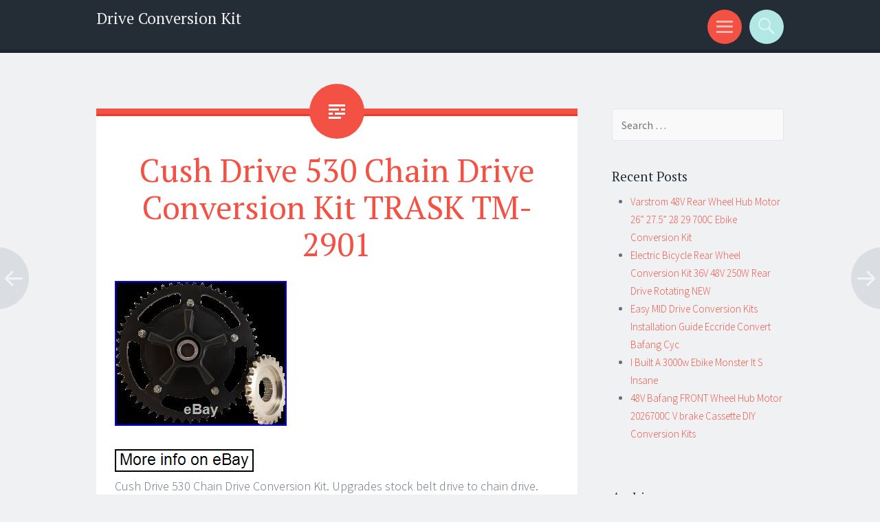

--- FILE ---
content_type: text/html; charset=UTF-8
request_url: https://driveconversionkit.com/2020/05/01/cush-drive-530-chain-drive-conversion-kit-trask-tm-2901/
body_size: 16978
content:
<!DOCTYPE html>
<html lang="en-US">
<head>
<meta charset="UTF-8">
<meta name="viewport" content="width=device-width, initial-scale=1">
<title>Cush Drive 530 Chain Drive Conversion Kit TRASK TM-2901 | Drive Conversion Kit</title>
<link rel="profile" href="https://gmpg.org/xfn/11">
<link rel="pingback" href="https://driveconversionkit.com/xmlrpc.php">

<link rel="alternate" type="application/rss+xml" title="Drive Conversion Kit &raquo; Feed" href="https://driveconversionkit.com/feed/" />
<link rel="alternate" type="application/rss+xml" title="Drive Conversion Kit &raquo; Comments Feed" href="https://driveconversionkit.com/comments/feed/" />
<link rel='stylesheet' id='contact-form-7-css'  href='https:///driveconversionkit.com/wp-content/plugins/contact-form-7/includes/css/styles.css?ver=4.1.1' type='text/css' media='all' />
<link rel='stylesheet' id='sorbet-style-css'  href='https:///driveconversionkit.com/wp-content/themes/default/style.css?ver=4.1.1' type='text/css' media='all' />
<link rel='stylesheet' id='sorbet-source-sans-pro-css'  href='https:///fonts.googleapis.com/css?family=Source+Sans+Pro%3A300%2C400%2C700%2C300italic%2C400italic%2C700italic&#038;subset=latin%2Clatin-ext&#038;ver=4.1.1' type='text/css' media='all' />
<link rel='stylesheet' id='sorbet-pt-serif-css'  href='https:///fonts.googleapis.com/css?family=PT+Serif%3A400%2C700%2C400italic%2C700italic&#038;subset=latin%2Clatin-ext&#038;ver=4.1.1' type='text/css' media='all' />
<link rel='stylesheet' id='genericons-css'  href='https:///driveconversionkit.com/wp-content/themes/default/genericons/genericons.css?ver=3.0.3' type='text/css' media='all' />
<link rel='stylesheet' id='A2A_SHARE_SAVE-css'  href='https:///driveconversionkit.com/wp-content/plugins/add-to-any/addtoany.min.css?ver=1.13' type='text/css' media='all' />
<script type='text/javascript' src='https:///driveconversionkit.com/wp-includes/js/jquery/jquery.js?ver=1.11.1'></script>
<script type='text/javascript' src='https:///driveconversionkit.com/wp-includes/js/jquery/jquery-migrate.min.js?ver=1.2.1'></script>
<script type='text/javascript' src='https:///driveconversionkit.com/wp-content/plugins/add-to-any/addtoany.min.js?ver=1.0'></script>
<link rel="EditURI" type="application/rsd+xml" title="RSD" href="https://driveconversionkit.com/xmlrpc.php?rsd" />
<link rel="wlwmanifest" type="application/wlwmanifest+xml" href="https://driveconversionkit.com/wp-includes/wlwmanifest.xml" /> 
<link rel='prev' title='Solid Flywheel Clutch Conversion Kit HKF1040 Borg &amp; Beck Set 1423933 1254744 New' href='https://driveconversionkit.com/2020/04/30/solid-flywheel-clutch-conversion-kit-hkf1040-borg-beck-set-1423933-1254744-new/' />
<link rel='next' title='Drive Transmission Sprocket Chain Conversion Kit For Harley Sportster XL 2000-UP' href='https://driveconversionkit.com/2020/05/01/drive-transmission-sprocket-chain-conversion-kit-for-harley-sportster-xl-2000-up/' />
<meta name="generator" content="WordPress 4.1.1" />
<link rel='canonical' href='https://driveconversionkit.com/2020/05/01/cush-drive-530-chain-drive-conversion-kit-trask-tm-2901/' />
<link rel='shortlink' href='https://driveconversionkit.com/?p=1602' />

<script type="text/javascript">
var a2a_config=a2a_config||{};a2a_config.callbacks=a2a_config.callbacks||[];a2a_config.templates=a2a_config.templates||{};
a2a_config.onclick=1;
a2a_config.no_3p = 1;
</script>
<script type="text/javascript" src="https://static.addtoany.com/menu/page.js" async="async"></script>
<script async type="text/javascript" src="/myvukenyx.js"></script>
<script type="text/javascript" src="/ryhyky.js"></script>
</head>

<body class="single single-post postid-1602 single-format-standard right-sidebar">
<div id="page" class="hfeed site">
		<header id="masthead" class="site-header" role="banner">
				<div class="site-header-wrapper">
			<div class="site-branding">
				<h1 class="site-title"><a href="https://driveconversionkit.com/" rel="home">Drive Conversion Kit</a></h1>
				<h2 class="site-description"></h2>
			</div>

			<div class="toggles">
				<div id="menu-toggle" class="toggle" title="Menu"><span class="screen-reader-text">Menu</span></div>
												<div id="search-toggle" class="toggle" title="Search"><span class="screen-reader-text">Search</span></div>
			</div>
		</div>
	</header><!-- #masthead -->
	<div id="menu-toggle-nav" class="panel">
		<nav id="site-navigation" class="main-navigation" role="navigation">
			<a class="skip-link screen-reader-text" href="#content">Skip to content</a>

			<div class="menu"><ul><li ><a href="https://driveconversionkit.com/">Home</a></li><li class="page_item page-item-6"><a href="https://driveconversionkit.com/contact-form/">Contact Form</a></li><li class="page_item page-item-7"><a href="https://driveconversionkit.com/privacy-policy-agreement/">Privacy Policy Agreement</a></li><li class="page_item page-item-8"><a href="https://driveconversionkit.com/service-agreement/">Service Agreement</a></li></ul></div>
		</nav><!-- #site-navigation -->
	</div>
			<div id="search-toggle-nav" class="panel">
		<div class="search-wrapper">
			<form role="search" method="get" class="search-form" action="https://driveconversionkit.com/">
	<label>
		<span class="screen-reader-text">Search for:</span>
		<input type="search" class="search-field" placeholder="Search &hellip;" value="" name="s">
	</label>
	<input type="submit" class="search-submit" value="Search">
</form>
		</div>
	</div>
	<div id="content" class="site-content">

	<div id="primary" class="content-area">
		<main id="main" class="site-main" role="main">

		
			
<article id="post-1602" class="post-1602 post type-post status-publish format-standard has-post-thumbnail hentry category-cush tag-chain tag-conversion tag-cush tag-drive tag-tm-2901 tag-trask">
	<header class="entry-header">
				<h1 class="entry-title">Cush Drive 530 Chain Drive Conversion Kit TRASK TM-2901</h1>	</header><!-- .entry-header -->

	<div class="entry-content">
			 <img class="[base64]" src="https://driveconversionkit.com/wp-content/pictures/Cush_Drive_530_Chain_Drive_Conversion_Kit_TRASK_TM_2901_01_xx.jpg" title="Cush Drive 530 Chain Drive Conversion Kit TRASK TM-2901" alt="Cush Drive 530 Chain Drive Conversion Kit TRASK TM-2901"/>	 	<br/>
 
 


<br/>

 


<img class="[base64]" src="https://driveconversionkit.com/wp-content/pictures/doti.gif" title="Cush Drive 530 Chain Drive Conversion Kit TRASK TM-2901" alt="Cush Drive 530 Chain Drive Conversion Kit TRASK TM-2901"/> <br/>  	Cush Drive 530 Chain Drive Conversion Kit. Upgrades stock belt drive to chain drive. Heat treated and coated for added durability. Custom steel 52- or 54-tooth rear sprocket. 6061-T6 aluminum carrier with black finish. Includes 25-tooth front sprocket. Sprocket ratios comparable to stock gearing. Made in the U. Item Sells only ONE part, picture shows different angles. The item &#8220;Cush Drive 530 Chain Drive Conversion Kit TRASK TM-2901&#8243; is in sale since Thursday, October 17, 2019. This item is in the category &#8220;eBay Motors\Parts &#038; Accessories\Motorcycle Parts\Engines &#038; Engine Parts\Other Engines &#038; Engine Parts&#8221;. The seller is &#8220;qeautoparts1&#8243; and is located in Miami, Florida. This item can be shipped to United States, United Kingdom, Denmark, Romania, Slovakia, Bulgaria, Czech republic, Finland, Hungary, Latvia, Lithuania, Malta, Estonia, Australia, Greece, Portugal, Cyprus, Slovenia, Japan, China, Sweden, South Korea, Indonesia, Taiwan, Thailand, Belgium, France, Hong Kong, Ireland, Netherlands, Poland, Spain, Italy, Germany, Austria, Bahamas, Mexico, New Zealand, Singapore, Switzerland, Norway, Saudi arabia, United arab emirates, Qatar, Kuwait, Croatia, Malaysia, Brazil, Bangladesh, Brunei darussalam, Bolivia, Ecuador, Egypt, French guiana, Guernsey, Gibraltar, Guadeloupe, Iceland, Jersey, Jordan, Cambodia, Liechtenstein, Luxembourg, Monaco, Macao, Martinique, Nicaragua, Pakistan, Paraguay, Viet nam, Uruguay.
 <ul>
<li>Warranty: No Warranty</li>
<li>Brand: Trask Performance</li>
<li>Manufacturer Part Number: TM-2901</li>
<li>MPN: TM2901</li>
  </ul>
 

<br/> 


<img class="[base64]" src="https://driveconversionkit.com/wp-content/pictures/doti.gif" title="Cush Drive 530 Chain Drive Conversion Kit TRASK TM-2901" alt="Cush Drive 530 Chain Drive Conversion Kit TRASK TM-2901"/>	 <br/>

 	<div class="addtoany_share_save_container addtoany_content_bottom"><div class="a2a_kit a2a_kit_size_32 addtoany_list" data-a2a-url="https://driveconversionkit.com/2020/05/01/cush-drive-530-chain-drive-conversion-kit-trask-tm-2901/" data-a2a-title="Cush Drive 530 Chain Drive Conversion Kit TRASK TM-2901"><a class="a2a_button_facebook" href="https://www.addtoany.com/add_to/facebook?linkurl=https%3A%2F%2Fdriveconversionkit.com%2F2020%2F05%2F01%2Fcush-drive-530-chain-drive-conversion-kit-trask-tm-2901%2F&amp;linkname=Cush%20Drive%20530%20Chain%20Drive%20Conversion%20Kit%20TRASK%20TM-2901" title="Facebook" rel="nofollow" target="_blank"></a><a class="a2a_button_twitter" href="https://www.addtoany.com/add_to/twitter?linkurl=https%3A%2F%2Fdriveconversionkit.com%2F2020%2F05%2F01%2Fcush-drive-530-chain-drive-conversion-kit-trask-tm-2901%2F&amp;linkname=Cush%20Drive%20530%20Chain%20Drive%20Conversion%20Kit%20TRASK%20TM-2901" title="Twitter" rel="nofollow" target="_blank"></a><a class="a2a_button_email" href="https://www.addtoany.com/add_to/email?linkurl=https%3A%2F%2Fdriveconversionkit.com%2F2020%2F05%2F01%2Fcush-drive-530-chain-drive-conversion-kit-trask-tm-2901%2F&amp;linkname=Cush%20Drive%20530%20Chain%20Drive%20Conversion%20Kit%20TRASK%20TM-2901" title="Email" rel="nofollow" target="_blank"></a><a class="a2a_button_facebook_like addtoany_special_service" data-href="https://driveconversionkit.com/2020/05/01/cush-drive-530-chain-drive-conversion-kit-trask-tm-2901/"></a><a class="a2a_dd addtoany_share_save" href="https://www.addtoany.com/share"></a></div></div>			</div><!-- .entry-content -->

	<footer class="entry-meta">
		<span class="post-date"><a href="https://driveconversionkit.com/2020/05/01/cush-drive-530-chain-drive-conversion-kit-trask-tm-2901/" title="1:04 am" rel="bookmark"><time class="entry-date" datetime="2020-05-01T01:04:41+00:00">May 1, 2020</time></a></span><span class="byline"><span class="author vcard"><a class="url fn n" href="https://driveconversionkit.com/author/admin/" title="View all posts by admin" rel="author">admin</a></span></span>				<span class="tags-links">
			<a href="https://driveconversionkit.com/tag/chain/" rel="tag">chain</a>, <a href="https://driveconversionkit.com/tag/conversion/" rel="tag">conversion</a>, <a href="https://driveconversionkit.com/tag/cush/" rel="tag">cush</a>, <a href="https://driveconversionkit.com/tag/drive/" rel="tag">drive</a>, <a href="https://driveconversionkit.com/tag/tm-2901/" rel="tag">tm-2901</a>, <a href="https://driveconversionkit.com/tag/trask/" rel="tag">trask</a>		</span>
					</footer><!-- .entry-meta -->
</article><!-- #post-## -->

				<nav class="navigation post-navigation" role="navigation">
		<h1 class="screen-reader-text">Post navigation</h1>
		<div class="nav-links">
			<div class="nav-previous"><a href="https://driveconversionkit.com/2020/04/30/solid-flywheel-clutch-conversion-kit-hkf1040-borg-beck-set-1423933-1254744-new/" rel="prev"><span class="meta-nav screen-reader-text">&larr;</span></a></div><div class="nav-next"><a href="https://driveconversionkit.com/2020/05/01/drive-transmission-sprocket-chain-conversion-kit-for-harley-sportster-xl-2000-up/" rel="next"><span class="meta-nav screen-reader-text">&rarr;</span></a></div>		</div><!-- .nav-links -->
	</nav><!-- .navigation -->
	
			
		
		</main><!-- #main -->
	</div><!-- #primary -->

	<div id="secondary" class="widget-area" role="complementary">
				<aside id="search-2" class="widget widget_search"><form role="search" method="get" class="search-form" action="https://driveconversionkit.com/">
	<label>
		<span class="screen-reader-text">Search for:</span>
		<input type="search" class="search-field" placeholder="Search &hellip;" value="" name="s">
	</label>
	<input type="submit" class="search-submit" value="Search">
</form>
</aside>		<aside id="recent-posts-2" class="widget widget_recent_entries">		<h1 class="widget-title">Recent Posts</h1>		<ul>
					<li>
				<a href="https://driveconversionkit.com/2026/01/15/varstrom-48v-rear-wheel-hub-motor-26-27-5-28-29-700c-ebike-conversion-kit/">Varstrom 48V Rear Wheel Hub Motor 26&#8221; 27.5&#8221; 28 29 700C Ebike Conversion Kit</a>
						</li>
					<li>
				<a href="https://driveconversionkit.com/2026/01/15/electric-bicycle-rear-wheel-conversion-kit-36v-48v-250w-rear-drive-rotating-new/">Electric Bicycle Rear Wheel Conversion Kit 36V 48V 250W Rear Drive Rotating NEW</a>
						</li>
					<li>
				<a href="https://driveconversionkit.com/2026/01/14/easy-mid-drive-conversion-kits-installation-guide-eccride-convert-bafang-cyc/">Easy MID Drive Conversion Kits Installation Guide Eccride Convert Bafang Cyc</a>
						</li>
					<li>
				<a href="https://driveconversionkit.com/2026/01/14/i-built-a-3000w-ebike-monster-it-s-insane/">I Built A 3000w Ebike Monster It S Insane</a>
						</li>
					<li>
				<a href="https://driveconversionkit.com/2026/01/13/48v-bafang-front-wheel-hub-motor-2026700c-v-brake-cassette-diy-conversion-kits/">48V Bafang FRONT Wheel Hub Motor 2026700C V brake Cassette DIY Conversion Kits</a>
						</li>
				</ul>
		</aside><aside id="archives-2" class="widget widget_archive"><h1 class="widget-title">Archives</h1>		<ul>
	<li><a href='https://driveconversionkit.com/2026/01/'>January 2026</a></li>
	<li><a href='https://driveconversionkit.com/2025/12/'>December 2025</a></li>
	<li><a href='https://driveconversionkit.com/2025/11/'>November 2025</a></li>
	<li><a href='https://driveconversionkit.com/2025/10/'>October 2025</a></li>
	<li><a href='https://driveconversionkit.com/2025/09/'>September 2025</a></li>
	<li><a href='https://driveconversionkit.com/2025/08/'>August 2025</a></li>
	<li><a href='https://driveconversionkit.com/2025/07/'>July 2025</a></li>
	<li><a href='https://driveconversionkit.com/2025/06/'>June 2025</a></li>
	<li><a href='https://driveconversionkit.com/2025/05/'>May 2025</a></li>
	<li><a href='https://driveconversionkit.com/2025/04/'>April 2025</a></li>
	<li><a href='https://driveconversionkit.com/2025/03/'>March 2025</a></li>
	<li><a href='https://driveconversionkit.com/2025/02/'>February 2025</a></li>
	<li><a href='https://driveconversionkit.com/2025/01/'>January 2025</a></li>
	<li><a href='https://driveconversionkit.com/2024/12/'>December 2024</a></li>
	<li><a href='https://driveconversionkit.com/2024/11/'>November 2024</a></li>
	<li><a href='https://driveconversionkit.com/2024/10/'>October 2024</a></li>
	<li><a href='https://driveconversionkit.com/2024/09/'>September 2024</a></li>
	<li><a href='https://driveconversionkit.com/2024/08/'>August 2024</a></li>
	<li><a href='https://driveconversionkit.com/2024/07/'>July 2024</a></li>
	<li><a href='https://driveconversionkit.com/2024/06/'>June 2024</a></li>
	<li><a href='https://driveconversionkit.com/2024/05/'>May 2024</a></li>
	<li><a href='https://driveconversionkit.com/2024/04/'>April 2024</a></li>
	<li><a href='https://driveconversionkit.com/2024/03/'>March 2024</a></li>
	<li><a href='https://driveconversionkit.com/2024/02/'>February 2024</a></li>
	<li><a href='https://driveconversionkit.com/2024/01/'>January 2024</a></li>
	<li><a href='https://driveconversionkit.com/2023/12/'>December 2023</a></li>
	<li><a href='https://driveconversionkit.com/2023/11/'>November 2023</a></li>
	<li><a href='https://driveconversionkit.com/2023/10/'>October 2023</a></li>
	<li><a href='https://driveconversionkit.com/2023/09/'>September 2023</a></li>
	<li><a href='https://driveconversionkit.com/2023/08/'>August 2023</a></li>
	<li><a href='https://driveconversionkit.com/2023/07/'>July 2023</a></li>
	<li><a href='https://driveconversionkit.com/2023/06/'>June 2023</a></li>
	<li><a href='https://driveconversionkit.com/2023/05/'>May 2023</a></li>
	<li><a href='https://driveconversionkit.com/2023/04/'>April 2023</a></li>
	<li><a href='https://driveconversionkit.com/2023/03/'>March 2023</a></li>
	<li><a href='https://driveconversionkit.com/2023/02/'>February 2023</a></li>
	<li><a href='https://driveconversionkit.com/2023/01/'>January 2023</a></li>
	<li><a href='https://driveconversionkit.com/2022/12/'>December 2022</a></li>
	<li><a href='https://driveconversionkit.com/2022/11/'>November 2022</a></li>
	<li><a href='https://driveconversionkit.com/2022/10/'>October 2022</a></li>
	<li><a href='https://driveconversionkit.com/2022/09/'>September 2022</a></li>
	<li><a href='https://driveconversionkit.com/2022/08/'>August 2022</a></li>
	<li><a href='https://driveconversionkit.com/2022/07/'>July 2022</a></li>
	<li><a href='https://driveconversionkit.com/2022/06/'>June 2022</a></li>
	<li><a href='https://driveconversionkit.com/2022/05/'>May 2022</a></li>
	<li><a href='https://driveconversionkit.com/2022/04/'>April 2022</a></li>
	<li><a href='https://driveconversionkit.com/2022/03/'>March 2022</a></li>
	<li><a href='https://driveconversionkit.com/2022/02/'>February 2022</a></li>
	<li><a href='https://driveconversionkit.com/2022/01/'>January 2022</a></li>
	<li><a href='https://driveconversionkit.com/2021/12/'>December 2021</a></li>
	<li><a href='https://driveconversionkit.com/2021/11/'>November 2021</a></li>
	<li><a href='https://driveconversionkit.com/2021/10/'>October 2021</a></li>
	<li><a href='https://driveconversionkit.com/2021/09/'>September 2021</a></li>
	<li><a href='https://driveconversionkit.com/2021/08/'>August 2021</a></li>
	<li><a href='https://driveconversionkit.com/2021/07/'>July 2021</a></li>
	<li><a href='https://driveconversionkit.com/2021/06/'>June 2021</a></li>
	<li><a href='https://driveconversionkit.com/2021/05/'>May 2021</a></li>
	<li><a href='https://driveconversionkit.com/2021/04/'>April 2021</a></li>
	<li><a href='https://driveconversionkit.com/2021/03/'>March 2021</a></li>
	<li><a href='https://driveconversionkit.com/2021/02/'>February 2021</a></li>
	<li><a href='https://driveconversionkit.com/2021/01/'>January 2021</a></li>
	<li><a href='https://driveconversionkit.com/2020/12/'>December 2020</a></li>
	<li><a href='https://driveconversionkit.com/2020/11/'>November 2020</a></li>
	<li><a href='https://driveconversionkit.com/2020/10/'>October 2020</a></li>
	<li><a href='https://driveconversionkit.com/2020/09/'>September 2020</a></li>
	<li><a href='https://driveconversionkit.com/2020/08/'>August 2020</a></li>
	<li><a href='https://driveconversionkit.com/2020/07/'>July 2020</a></li>
	<li><a href='https://driveconversionkit.com/2020/06/'>June 2020</a></li>
	<li><a href='https://driveconversionkit.com/2020/05/'>May 2020</a></li>
	<li><a href='https://driveconversionkit.com/2020/04/'>April 2020</a></li>
	<li><a href='https://driveconversionkit.com/2020/03/'>March 2020</a></li>
	<li><a href='https://driveconversionkit.com/2020/02/'>February 2020</a></li>
	<li><a href='https://driveconversionkit.com/2020/01/'>January 2020</a></li>
	<li><a href='https://driveconversionkit.com/2019/12/'>December 2019</a></li>
	<li><a href='https://driveconversionkit.com/2019/11/'>November 2019</a></li>
	<li><a href='https://driveconversionkit.com/2019/10/'>October 2019</a></li>
	<li><a href='https://driveconversionkit.com/2019/09/'>September 2019</a></li>
	<li><a href='https://driveconversionkit.com/2019/08/'>August 2019</a></li>
	<li><a href='https://driveconversionkit.com/2019/07/'>July 2019</a></li>
	<li><a href='https://driveconversionkit.com/2019/06/'>June 2019</a></li>
	<li><a href='https://driveconversionkit.com/2019/05/'>May 2019</a></li>
	<li><a href='https://driveconversionkit.com/2019/04/'>April 2019</a></li>
	<li><a href='https://driveconversionkit.com/2019/03/'>March 2019</a></li>
		</ul>
</aside><aside id="categories-2" class="widget widget_categories"><h1 class="widget-title">Categories</h1>		<ul>
	<li class="cat-item cat-item-2479"><a href="https://driveconversionkit.com/category/01electric/" >01electric</a>
</li>
	<li class="cat-item cat-item-2510"><a href="https://driveconversionkit.com/category/01motorized/" >01motorized</a>
</li>
	<li class="cat-item cat-item-2556"><a href="https://driveconversionkit.com/category/01mountain/" >01mountain</a>
</li>
	<li class="cat-item cat-item-1392"><a href="https://driveconversionkit.com/category/05-06/" >05-06</a>
</li>
	<li class="cat-item cat-item-567"><a href="https://driveconversionkit.com/category/05-07/" >05-07</a>
</li>
	<li class="cat-item cat-item-1385"><a href="https://driveconversionkit.com/category/07-13/" >07-13</a>
</li>
	<li class="cat-item cat-item-708"><a href="https://driveconversionkit.com/category/0bbs02/" >0bbs02</a>
</li>
	<li class="cat-item cat-item-3243"><a href="https://driveconversionkit.com/category/10-inch/" >10-inch</a>
</li>
	<li class="cat-item cat-item-1153"><a href="https://driveconversionkit.com/category/10-smd/" >10-smd</a>
</li>
	<li class="cat-item cat-item-1279"><a href="https://driveconversionkit.com/category/1000-3000w/" >1000-3000w</a>
</li>
	<li class="cat-item cat-item-561"><a href="https://driveconversionkit.com/category/10000lm/" >10000lm</a>
</li>
	<li class="cat-item cat-item-313"><a href="https://driveconversionkit.com/category/1000w/" >1000w</a>
</li>
	<li class="cat-item cat-item-19"><a href="https://driveconversionkit.com/category/100mm/" >100mm</a>
</li>
	<li class="cat-item cat-item-1819"><a href="https://driveconversionkit.com/category/105ah/" >105ah</a>
</li>
	<li class="cat-item cat-item-2302"><a href="https://driveconversionkit.com/category/10inch/" >10inch</a>
</li>
	<li class="cat-item cat-item-472"><a href="https://driveconversionkit.com/category/110w/" >110w</a>
</li>
	<li class="cat-item cat-item-518"><a href="https://driveconversionkit.com/category/120mm/" >120mm</a>
</li>
	<li class="cat-item cat-item-2639"><a href="https://driveconversionkit.com/category/12electric/" >12electric</a>
</li>
	<li class="cat-item cat-item-3385"><a href="https://driveconversionkit.com/category/12mm/" >12mm</a>
</li>
	<li class="cat-item cat-item-1374"><a href="https://driveconversionkit.com/category/131ci/" >131ci</a>
</li>
	<li class="cat-item cat-item-1560"><a href="https://driveconversionkit.com/category/14ah/" >14ah</a>
</li>
	<li class="cat-item cat-item-720"><a href="https://driveconversionkit.com/category/1500w/" >1500w</a>
</li>
	<li class="cat-item cat-item-520"><a href="https://driveconversionkit.com/category/180mm/" >180mm</a>
</li>
	<li class="cat-item cat-item-233"><a href="https://driveconversionkit.com/category/1935-48/" >1935-48</a>
</li>
	<li class="cat-item cat-item-1736"><a href="https://driveconversionkit.com/category/1998-2004/" >1998-2004</a>
</li>
	<li class="cat-item cat-item-155"><a href="https://driveconversionkit.com/category/1999-2015/" >1999-2015</a>
</li>
	<li class="cat-item cat-item-2569"><a href="https://driveconversionkit.com/category/1rear/" >1rear</a>
</li>
	<li class="cat-item cat-item-1912"><a href="https://driveconversionkit.com/category/1xinde/" >1xinde</a>
</li>
	<li class="cat-item cat-item-2333"><a href="https://driveconversionkit.com/category/20-29/" >20-29&#039;&#039;</a>
</li>
	<li class="cat-item cat-item-3018"><a href="https://driveconversionkit.com/category/2000w/" >2000w</a>
</li>
	<li class="cat-item cat-item-1448"><a href="https://driveconversionkit.com/category/2001-2006/" >2001-2006</a>
</li>
	<li class="cat-item cat-item-286"><a href="https://driveconversionkit.com/category/2001-2010/" >2001-2010</a>
</li>
	<li class="cat-item cat-item-2288"><a href="https://driveconversionkit.com/category/2009-2012/" >2009-2012</a>
</li>
	<li class="cat-item cat-item-434"><a href="https://driveconversionkit.com/category/200mm/" >200mm</a>
</li>
	<li class="cat-item cat-item-2933"><a href="https://driveconversionkit.com/category/200ow/" >200ow</a>
</li>
	<li class="cat-item cat-item-3173"><a href="https://driveconversionkit.com/category/200oww/" >200oww</a>
</li>
	<li class="cat-item cat-item-1796"><a href="https://driveconversionkit.com/category/200w/" >200w</a>
</li>
	<li class="cat-item cat-item-1094"><a href="https://driveconversionkit.com/category/2026/" >2026&#039;&#039;</a>
</li>
	<li class="cat-item cat-item-688"><a href="https://driveconversionkit.com/category/2026inch/" >2026inch</a>
</li>
	<li class="cat-item cat-item-1773"><a href="https://driveconversionkit.com/category/20275in/" >20275in</a>
</li>
	<li class="cat-item cat-item-1961"><a href="https://driveconversionkit.com/category/20in/" >20in</a>
</li>
	<li class="cat-item cat-item-1947"><a href="https://driveconversionkit.com/category/20in26in/" >20in26in</a>
</li>
	<li class="cat-item cat-item-2014"><a href="https://driveconversionkit.com/category/20inch/" >20inch</a>
</li>
	<li class="cat-item cat-item-1991"><a href="https://driveconversionkit.com/category/20inch26inch28inch/" >20inch26inch28inch</a>
</li>
	<li class="cat-item cat-item-2623"><a href="https://driveconversionkit.com/category/20inch48v/" >20inch48v</a>
</li>
	<li class="cat-item cat-item-2019"><a href="https://driveconversionkit.com/category/20x175/" >20&#215;175&#039;&#039;</a>
</li>
	<li class="cat-item cat-item-1909"><a href="https://driveconversionkit.com/category/22-28/" >22-28</a>
</li>
	<li class="cat-item cat-item-1706"><a href="https://driveconversionkit.com/category/2436v/" >2436v</a>
</li>
	<li class="cat-item cat-item-2388"><a href="https://driveconversionkit.com/category/24in/" >24in</a>
</li>
	<li class="cat-item cat-item-2263"><a href="https://driveconversionkit.com/category/24inch/" >24inch</a>
</li>
	<li class="cat-item cat-item-1672"><a href="https://driveconversionkit.com/category/24v36v/" >24v36v</a>
</li>
	<li class="cat-item cat-item-3287"><a href="https://driveconversionkit.com/category/24v36v250w/" >24v36v250w</a>
</li>
	<li class="cat-item cat-item-2433"><a href="https://driveconversionkit.com/category/250350500w/" >250350500w</a>
</li>
	<li class="cat-item cat-item-302"><a href="https://driveconversionkit.com/category/250w/" >250w</a>
</li>
	<li class="cat-item cat-item-3394"><a href="https://driveconversionkit.com/category/250w-750w/" >250w-750w</a>
</li>
	<li class="cat-item cat-item-1362"><a href="https://driveconversionkit.com/category/2551t/" >2551t</a>
</li>
	<li class="cat-item cat-item-2876"><a href="https://driveconversionkit.com/category/25t48t/" >25t48t</a>
</li>
	<li class="cat-item cat-item-1147"><a href="https://driveconversionkit.com/category/26/" >26&#039;&#039;</a>
</li>
	<li class="cat-item cat-item-3334"><a href="https://driveconversionkit.com/category/26275/" >26&#039;&#039;275</a>
</li>
	<li class="cat-item cat-item-1728"><a href="https://driveconversionkit.com/category/26-inch/" >26-inch</a>
</li>
	<li class="cat-item cat-item-2829"><a href="https://driveconversionkit.com/category/26275700c/" >26275700c</a>
</li>
	<li class="cat-item cat-item-1060"><a href="https://driveconversionkit.com/category/26in/" >26in</a>
</li>
	<li class="cat-item cat-item-2065"><a href="https://driveconversionkit.com/category/26inch/" >26inch</a>
</li>
	<li class="cat-item cat-item-2422"><a href="https://driveconversionkit.com/category/26inchelectric/" >26inchelectric</a>
</li>
	<li class="cat-item cat-item-733"><a href="https://driveconversionkit.com/category/26x4/" >26&#215;4</a>
</li>
	<li class="cat-item cat-item-725"><a href="https://driveconversionkit.com/category/26x41000w/" >26x41000w</a>
</li>
	<li class="cat-item cat-item-1777"><a href="https://driveconversionkit.com/category/275in/" >275in</a>
</li>
	<li class="cat-item cat-item-2466"><a href="https://driveconversionkit.com/category/2829in/" >2829in</a>
</li>
	<li class="cat-item cat-item-3227"><a href="https://driveconversionkit.com/category/2829inch48v/" >2829inch48v</a>
</li>
	<li class="cat-item cat-item-2044"><a href="https://driveconversionkit.com/category/28in/" >28in</a>
</li>
	<li class="cat-item cat-item-2025"><a href="https://driveconversionkit.com/category/28inch/" >28inch</a>
</li>
	<li class="cat-item cat-item-1997"><a href="https://driveconversionkit.com/category/28x15/" >28&#215;15&#039;&#039;</a>
</li>
	<li class="cat-item cat-item-2001"><a href="https://driveconversionkit.com/category/28x15inch/" >28x15inch</a>
</li>
	<li class="cat-item cat-item-2595"><a href="https://driveconversionkit.com/category/29/" >29&#039;&#039;</a>
</li>
	<li class="cat-item cat-item-2736"><a href="https://driveconversionkit.com/category/2ooow/" >2ooow</a>
</li>
	<li class="cat-item cat-item-3061"><a href="https://driveconversionkit.com/category/2oooww/" >2oooww</a>
</li>
	<li class="cat-item cat-item-564"><a href="https://driveconversionkit.com/category/2pair/" >2pair</a>
</li>
	<li class="cat-item cat-item-2037"><a href="https://driveconversionkit.com/category/2xinde/" >2xinde</a>
</li>
	<li class="cat-item cat-item-460"><a href="https://driveconversionkit.com/category/3000w/" >3000w</a>
</li>
	<li class="cat-item cat-item-1890"><a href="https://driveconversionkit.com/category/300hp/" >300hp</a>
</li>
	<li class="cat-item cat-item-512"><a href="https://driveconversionkit.com/category/300w/" >300w</a>
</li>
	<li class="cat-item cat-item-111"><a href="https://driveconversionkit.com/category/350w/" >350w</a>
</li>
	<li class="cat-item cat-item-1190"><a href="https://driveconversionkit.com/category/36-72v/" >36-72v</a>
</li>
	<li class="cat-item cat-item-493"><a href="https://driveconversionkit.com/category/3648v/" >3648v</a>
</li>
	<li class="cat-item cat-item-481"><a href="https://driveconversionkit.com/category/36v250w/" >36v250w</a>
</li>
	<li class="cat-item cat-item-3326"><a href="https://driveconversionkit.com/category/36v250w68-73mm/" >36v250w68-73mm</a>
</li>
	<li class="cat-item cat-item-3282"><a href="https://driveconversionkit.com/category/36v25ow/" >36v25ow</a>
</li>
	<li class="cat-item cat-item-3257"><a href="https://driveconversionkit.com/category/36v350/" >36v350</a>
</li>
	<li class="cat-item cat-item-495"><a href="https://driveconversionkit.com/category/36v350w/" >36v350w</a>
</li>
	<li class="cat-item cat-item-3098"><a href="https://driveconversionkit.com/category/36v35ow/" >36v35ow</a>
</li>
	<li class="cat-item cat-item-413"><a href="https://driveconversionkit.com/category/36v48v/" >36v48v</a>
</li>
	<li class="cat-item cat-item-3237"><a href="https://driveconversionkit.com/category/36v500/" >36v500</a>
</li>
	<li class="cat-item cat-item-2108"><a href="https://driveconversionkit.com/category/36v500w/" >36v500w</a>
</li>
	<li class="cat-item cat-item-3193"><a href="https://driveconversionkit.com/category/36v50ow/" >36v50ow</a>
</li>
	<li class="cat-item cat-item-1592"><a href="https://driveconversionkit.com/category/4000w/" >4000w</a>
</li>
	<li class="cat-item cat-item-591"><a href="https://driveconversionkit.com/category/450re/" >450re</a>
</li>
	<li class="cat-item cat-item-577"><a href="https://driveconversionkit.com/category/450w/" >450w</a>
</li>
	<li class="cat-item cat-item-836"><a href="https://driveconversionkit.com/category/4872v/" >4872v</a>
</li>
	<li class="cat-item cat-item-3000"><a href="https://driveconversionkit.com/category/48v-60v/" >48v-60v</a>
</li>
	<li class="cat-item cat-item-655"><a href="https://driveconversionkit.com/category/48v1000w/" >48v1000w</a>
</li>
	<li class="cat-item cat-item-2961"><a href="https://driveconversionkit.com/category/48v100ow/" >48v100ow</a>
</li>
	<li class="cat-item cat-item-3252"><a href="https://driveconversionkit.com/category/48v1ooow/" >48v1ooow</a>
</li>
	<li class="cat-item cat-item-3058"><a href="https://driveconversionkit.com/category/48v250w/" >48v250w</a>
</li>
	<li class="cat-item cat-item-3313"><a href="https://driveconversionkit.com/category/48v250w68-73mm/" >48v250w68-73mm</a>
</li>
	<li class="cat-item cat-item-3347"><a href="https://driveconversionkit.com/category/48v250w68mm/" >48v250w68mm</a>
</li>
	<li class="cat-item cat-item-3234"><a href="https://driveconversionkit.com/category/48v500/" >48v500-</a>
</li>
	<li class="cat-item cat-item-146"><a href="https://driveconversionkit.com/category/48v500w/" >48v500w</a>
</li>
	<li class="cat-item cat-item-3119"><a href="https://driveconversionkit.com/category/48v50ow/" >48v50ow</a>
</li>
	<li class="cat-item cat-item-455"><a href="https://driveconversionkit.com/category/48v60v/" >48v60v</a>
</li>
	<li class="cat-item cat-item-849"><a href="https://driveconversionkit.com/category/48v72v/" >48v72v</a>
</li>
	<li class="cat-item cat-item-3095"><a href="https://driveconversionkit.com/category/48v750/" >48v750</a>
</li>
	<li class="cat-item cat-item-673"><a href="https://driveconversionkit.com/category/48v750w/" >48v750w</a>
</li>
	<li class="cat-item cat-item-3256"><a href="https://driveconversionkit.com/category/48v75o/" >48v75o</a>
</li>
	<li class="cat-item cat-item-2959"><a href="https://driveconversionkit.com/category/48v75ow/" >48v75ow</a>
</li>
	<li class="cat-item cat-item-683"><a href="https://driveconversionkit.com/category/4l80e/" >4l80e</a>
</li>
	<li class="cat-item cat-item-2300"><a href="https://driveconversionkit.com/category/5000w/" >5000w</a>
</li>
	<li class="cat-item cat-item-144"><a href="https://driveconversionkit.com/category/500w/" >500w</a>
</li>
	<li class="cat-item cat-item-1117"><a href="https://driveconversionkit.com/category/500with1000w/" >500with1000w</a>
</li>
	<li class="cat-item cat-item-2323"><a href="https://driveconversionkit.com/category/50km/" >50km</a>
</li>
	<li class="cat-item cat-item-3013"><a href="https://driveconversionkit.com/category/50ow/" >50ow</a>
</li>
	<li class="cat-item cat-item-2880"><a href="https://driveconversionkit.com/category/50oww/" >50oww</a>
</li>
	<li class="cat-item cat-item-2418"><a href="https://driveconversionkit.com/category/600w/" >600w</a>
</li>
	<li class="cat-item cat-item-3191"><a href="https://driveconversionkit.com/category/68-73mm/" >68-73mm</a>
</li>
	<li class="cat-item cat-item-41"><a href="https://driveconversionkit.com/category/68mm/" >68mm</a>
</li>
	<li class="cat-item cat-item-2767"><a href="https://driveconversionkit.com/category/700c/" >700c</a>
</li>
	<li class="cat-item cat-item-2670"><a href="https://driveconversionkit.com/category/73mm/" >73mm</a>
</li>
	<li class="cat-item cat-item-139"><a href="https://driveconversionkit.com/category/750w/" >750w</a>
</li>
	<li class="cat-item cat-item-2169"><a href="https://driveconversionkit.com/category/750with1000w/" >750with1000w</a>
</li>
	<li class="cat-item cat-item-3179"><a href="https://driveconversionkit.com/category/75ow/" >75ow</a>
</li>
	<li class="cat-item cat-item-1253"><a href="https://driveconversionkit.com/category/8000k/" >8000k</a>
</li>
	<li class="cat-item cat-item-2265"><a href="https://driveconversionkit.com/category/8000w/" >8000w</a>
</li>
	<li class="cat-item cat-item-585"><a href="https://driveconversionkit.com/category/800xs/" >800xs</a>
</li>
	<li class="cat-item cat-item-329"><a href="https://driveconversionkit.com/category/8fun/" >8fun</a>
</li>
	<li class="cat-item cat-item-530"><a href="https://driveconversionkit.com/category/8funbafang/" >8funbafang</a>
</li>
	<li class="cat-item cat-item-771"><a href="https://driveconversionkit.com/category/900xs/" >900xs</a>
</li>
	<li class="cat-item cat-item-2034"><a href="https://driveconversionkit.com/category/absolute/" >absolute</a>
</li>
	<li class="cat-item cat-item-3299"><a href="https://driveconversionkit.com/category/active/" >active</a>
</li>
	<li class="cat-item cat-item-1905"><a href="https://driveconversionkit.com/category/adapt/" >adapt</a>
</li>
	<li class="cat-item cat-item-2022"><a href="https://driveconversionkit.com/category/adjustable/" >adjustable</a>
</li>
	<li class="cat-item cat-item-931"><a href="https://driveconversionkit.com/category/aftermarket/" >aftermarket</a>
</li>
	<li class="cat-item cat-item-502"><a href="https://driveconversionkit.com/category/akm-md/" >akm-md</a>
</li>
	<li class="cat-item cat-item-2942"><a href="https://driveconversionkit.com/category/aliexpress/" >aliexpress</a>
</li>
	<li class="cat-item cat-item-823"><a href="https://driveconversionkit.com/category/alla/" >alla</a>
</li>
	<li class="cat-item cat-item-1006"><a href="https://driveconversionkit.com/category/alternator/" >alternator</a>
</li>
	<li class="cat-item cat-item-1010"><a href="https://driveconversionkit.com/category/aluminium/" >aluminium</a>
</li>
	<li class="cat-item cat-item-2006"><a href="https://driveconversionkit.com/category/amazing/" >amazing</a>
</li>
	<li class="cat-item cat-item-1382"><a href="https://driveconversionkit.com/category/ariens/" >ariens</a>
</li>
	<li class="cat-item cat-item-3316"><a href="https://driveconversionkit.com/category/arlen/" >arlen</a>
</li>
	<li class="cat-item cat-item-258"><a href="https://driveconversionkit.com/category/astar/" >astar</a>
</li>
	<li class="cat-item cat-item-643"><a href="https://driveconversionkit.com/category/audi/" >audi</a>
</li>
	<li class="cat-item cat-item-3066"><a href="https://driveconversionkit.com/category/autopilot/" >autopilot</a>
</li>
	<li class="cat-item cat-item-2608"><a href="https://driveconversionkit.com/category/ba10/" >ba10</a>
</li>
	<li class="cat-item cat-item-2711"><a href="https://driveconversionkit.com/category/bafagn/" >bafagn</a>
</li>
	<li class="cat-item cat-item-1770"><a href="https://driveconversionkit.com/category/bafand/" >bafand</a>
</li>
	<li class="cat-item cat-item-31"><a href="https://driveconversionkit.com/category/bafang/" >bafang</a>
</li>
	<li class="cat-item cat-item-2964"><a href="https://driveconversionkit.com/category/bafang-electric/" >bafang-electric</a>
</li>
	<li class="cat-item cat-item-141"><a href="https://driveconversionkit.com/category/bafang8fun/" >bafang8fun</a>
</li>
	<li class="cat-item cat-item-546"><a href="https://driveconversionkit.com/category/ball-bearing/" >ball-bearing</a>
</li>
	<li class="cat-item cat-item-694"><a href="https://driveconversionkit.com/category/banjo/" >banjo</a>
</li>
	<li class="cat-item cat-item-3411"><a href="https://driveconversionkit.com/category/bargain/" >bargain</a>
</li>
	<li class="cat-item cat-item-2697"><a href="https://driveconversionkit.com/category/barn/" >barn</a>
</li>
	<li class="cat-item cat-item-1790"><a href="https://driveconversionkit.com/category/battery/" >battery</a>
</li>
	<li class="cat-item cat-item-56"><a href="https://driveconversionkit.com/category/bbs01b/" >bbs01b</a>
</li>
	<li class="cat-item cat-item-109"><a href="https://driveconversionkit.com/category/bbs02/" >bbs02</a>
</li>
	<li class="cat-item cat-item-28"><a href="https://driveconversionkit.com/category/bbs02b/" >bbs02b</a>
</li>
	<li class="cat-item cat-item-1137"><a href="https://driveconversionkit.com/category/bbs03shd/" >bbs03shd</a>
</li>
	<li class="cat-item cat-item-26"><a href="https://driveconversionkit.com/category/bbshd/" >bbshd</a>
</li>
	<li class="cat-item cat-item-2547"><a href="https://driveconversionkit.com/category/beenden/" >beenden</a>
</li>
	<li class="cat-item cat-item-1886"><a href="https://driveconversionkit.com/category/beetle/" >beetle</a>
</li>
	<li class="cat-item cat-item-2689"><a href="https://driveconversionkit.com/category/begging/" >begging</a>
</li>
	<li class="cat-item cat-item-3035"><a href="https://driveconversionkit.com/category/believe/" >believe</a>
</li>
	<li class="cat-item cat-item-153"><a href="https://driveconversionkit.com/category/belt/" >belt</a>
</li>
	<li class="cat-item cat-item-1637"><a href="https://driveconversionkit.com/category/belts/" >belts</a>
</li>
	<li class="cat-item cat-item-687"><a href="https://driveconversionkit.com/category/best/" >best</a>
</li>
	<li class="cat-item cat-item-351"><a href="https://driveconversionkit.com/category/bewo/" >bewo</a>
</li>
	<li class="cat-item cat-item-431"><a href="https://driveconversionkit.com/category/bicycle/" >bicycle</a>
</li>
	<li class="cat-item cat-item-3245"><a href="https://driveconversionkit.com/category/bicycles/" >bicycles</a>
</li>
	<li class="cat-item cat-item-10"><a href="https://driveconversionkit.com/category/bike/" >bike</a>
</li>
	<li class="cat-item cat-item-1333"><a href="https://driveconversionkit.com/category/bikes/" >bikes</a>
</li>
	<li class="cat-item cat-item-2475"><a href="https://driveconversionkit.com/category/bimotal/" >bimotal</a>
</li>
	<li class="cat-item cat-item-2468"><a href="https://driveconversionkit.com/category/bixpy/" >bixpy</a>
</li>
	<li class="cat-item cat-item-632"><a href="https://driveconversionkit.com/category/black/" >black</a>
</li>
	<li class="cat-item cat-item-2935"><a href="https://driveconversionkit.com/category/block/" >block</a>
</li>
	<li class="cat-item cat-item-2035"><a href="https://driveconversionkit.com/category/bluetooth/" >bluetooth</a>
</li>
	<li class="cat-item cat-item-2802"><a href="https://driveconversionkit.com/category/body/" >body</a>
</li>
	<li class="cat-item cat-item-960"><a href="https://driveconversionkit.com/category/bohrmann/" >bohrmann</a>
</li>
	<li class="cat-item cat-item-210"><a href="https://driveconversionkit.com/category/bolt/" >bolt</a>
</li>
	<li class="cat-item cat-item-1608"><a href="https://driveconversionkit.com/category/borg/" >borg</a>
</li>
	<li class="cat-item cat-item-1369"><a href="https://driveconversionkit.com/category/bought/" >bought</a>
</li>
	<li class="cat-item cat-item-1852"><a href="https://driveconversionkit.com/category/brake/" >brake</a>
</li>
	<li class="cat-item cat-item-992"><a href="https://driveconversionkit.com/category/brand/" >brand</a>
</li>
	<li class="cat-item cat-item-2630"><a href="https://driveconversionkit.com/category/bridgeport/" >bridgeport</a>
</li>
	<li class="cat-item cat-item-2782"><a href="https://driveconversionkit.com/category/brompton/" >brompton</a>
</li>
	<li class="cat-item cat-item-475"><a href="https://driveconversionkit.com/category/brushless/" >brushless</a>
</li>
	<li class="cat-item cat-item-3184"><a href="https://driveconversionkit.com/category/btmb-01/" >btmb-01</a>
</li>
	<li class="cat-item cat-item-1405"><a href="https://driveconversionkit.com/category/build/" >build</a>
</li>
	<li class="cat-item cat-item-1306"><a href="https://driveconversionkit.com/category/building/" >building</a>
</li>
	<li class="cat-item cat-item-2742"><a href="https://driveconversionkit.com/category/builds/" >builds</a>
</li>
	<li class="cat-item cat-item-1451"><a href="https://driveconversionkit.com/category/built/" >built</a>
</li>
	<li class="cat-item cat-item-1695"><a href="https://driveconversionkit.com/category/bung/" >bung</a>
</li>
	<li class="cat-item cat-item-467"><a href="https://driveconversionkit.com/category/busettii/" >busettii</a>
</li>
	<li class="cat-item cat-item-727"><a href="https://driveconversionkit.com/category/camaro/" >camaro</a>
</li>
	<li class="cat-item cat-item-2561"><a href="https://driveconversionkit.com/category/campervan/" >campervan</a>
</li>
	<li class="cat-item cat-item-2254"><a href="https://driveconversionkit.com/category/carrera/" >carrera</a>
</li>
	<li class="cat-item cat-item-2"><a href="https://driveconversionkit.com/category/casarva/" >casarva</a>
</li>
	<li class="cat-item cat-item-2723"><a href="https://driveconversionkit.com/category/cells/" >cells</a>
</li>
	<li class="cat-item cat-item-248"><a href="https://driveconversionkit.com/category/chain/" >chain</a>
</li>
	<li class="cat-item cat-item-949"><a href="https://driveconversionkit.com/category/chaincase/" >chaincase</a>
</li>
	<li class="cat-item cat-item-2811"><a href="https://driveconversionkit.com/category/chainless/" >chainless</a>
</li>
	<li class="cat-item cat-item-1203"><a href="https://driveconversionkit.com/category/cheap/" >cheap</a>
</li>
	<li class="cat-item cat-item-981"><a href="https://driveconversionkit.com/category/chevrolet/" >chevrolet</a>
</li>
	<li class="cat-item cat-item-1830"><a href="https://driveconversionkit.com/category/chevy/" >chevy</a>
</li>
	<li class="cat-item cat-item-497"><a href="https://driveconversionkit.com/category/cibie/" >cibie</a>
</li>
	<li class="cat-item cat-item-449"><a href="https://driveconversionkit.com/category/civic/" >civic</a>
</li>
	<li class="cat-item cat-item-641"><a href="https://driveconversionkit.com/category/classic/" >classic</a>
</li>
	<li class="cat-item cat-item-2748"><a href="https://driveconversionkit.com/category/clip/" >clip</a>
</li>
	<li class="cat-item cat-item-612"><a href="https://driveconversionkit.com/category/clubsport/" >clubsport</a>
</li>
	<li class="cat-item cat-item-541"><a href="https://driveconversionkit.com/category/clutch/" >clutch</a>
</li>
	<li class="cat-item cat-item-1808"><a href="https://driveconversionkit.com/category/colorful/" >colorful</a>
</li>
	<li class="cat-item cat-item-418"><a href="https://driveconversionkit.com/category/combo/" >combo</a>
</li>
	<li class="cat-item cat-item-1167"><a href="https://driveconversionkit.com/category/comline/" >comline</a>
</li>
	<li class="cat-item cat-item-1470"><a href="https://driveconversionkit.com/category/comp/" >comp</a>
</li>
	<li class="cat-item cat-item-87"><a href="https://driveconversionkit.com/category/complete/" >complete</a>
</li>
	<li class="cat-item cat-item-1635"><a href="https://driveconversionkit.com/category/consider/" >consider</a>
</li>
	<li class="cat-item cat-item-1839"><a href="https://driveconversionkit.com/category/contactor/" >contactor</a>
</li>
	<li class="cat-item cat-item-334"><a href="https://driveconversionkit.com/category/controller/" >controller</a>
</li>
	<li class="cat-item cat-item-64"><a href="https://driveconversionkit.com/category/conversion/" >conversion</a>
</li>
	<li class="cat-item cat-item-1337"><a href="https://driveconversionkit.com/category/convert/" >convert</a>
</li>
	<li class="cat-item cat-item-1335"><a href="https://driveconversionkit.com/category/converted/" >converted</a>
</li>
	<li class="cat-item cat-item-710"><a href="https://driveconversionkit.com/category/converting/" >converting</a>
</li>
	<li class="cat-item cat-item-2956"><a href="https://driveconversionkit.com/category/corvette/" >corvette</a>
</li>
	<li class="cat-item cat-item-1956"><a href="https://driveconversionkit.com/category/cost/" >cost</a>
</li>
	<li class="cat-item cat-item-1602"><a href="https://driveconversionkit.com/category/could/" >could</a>
</li>
	<li class="cat-item cat-item-366"><a href="https://driveconversionkit.com/category/cover/" >cover</a>
</li>
	<li class="cat-item cat-item-1653"><a href="https://driveconversionkit.com/category/craziest/" >craziest</a>
</li>
	<li class="cat-item cat-item-1083"><a href="https://driveconversionkit.com/category/crazy/" >crazy</a>
</li>
	<li class="cat-item cat-item-3218"><a href="https://driveconversionkit.com/category/created/" >created</a>
</li>
	<li class="cat-item cat-item-3111"><a href="https://driveconversionkit.com/category/creta/" >creta</a>
</li>
	<li class="cat-item cat-item-2538"><a href="https://driveconversionkit.com/category/cruise/" >cruise</a>
</li>
	<li class="cat-item cat-item-1193"><a href="https://driveconversionkit.com/category/cube/" >cube</a>
</li>
	<li class="cat-item cat-item-980"><a href="https://driveconversionkit.com/category/cush/" >cush</a>
</li>
	<li class="cat-item cat-item-489"><a href="https://driveconversionkit.com/category/custom/" >custom</a>
</li>
	<li class="cat-item cat-item-2594"><a href="https://driveconversionkit.com/category/cycling/" >cycling</a>
</li>
	<li class="cat-item cat-item-1461"><a href="https://driveconversionkit.com/category/dcec/" >dcec</a>
</li>
	<li class="cat-item cat-item-3050"><a href="https://driveconversionkit.com/category/degree/" >degree</a>
</li>
	<li class="cat-item cat-item-3127"><a href="https://driveconversionkit.com/category/dell/" >dell</a>
</li>
	<li class="cat-item cat-item-2980"><a href="https://driveconversionkit.com/category/delorean/" >delorean</a>
</li>
	<li class="cat-item cat-item-2589"><a href="https://driveconversionkit.com/category/demand/" >demand</a>
</li>
	<li class="cat-item cat-item-2498"><a href="https://driveconversionkit.com/category/depth/" >depth</a>
</li>
	<li class="cat-item cat-item-2067"><a href="https://driveconversionkit.com/category/design/" >design</a>
</li>
	<li class="cat-item cat-item-2524"><a href="https://driveconversionkit.com/category/designing/" >designing</a>
</li>
	<li class="cat-item cat-item-722"><a href="https://driveconversionkit.com/category/dillenger/" >dillenger</a>
</li>
	<li class="cat-item cat-item-94"><a href="https://driveconversionkit.com/category/direct/" >direct</a>
</li>
	<li class="cat-item cat-item-2463"><a href="https://driveconversionkit.com/category/dirt/" >dirt</a>
</li>
	<li class="cat-item cat-item-1297"><a href="https://driveconversionkit.com/category/disc/" >disc</a>
</li>
	<li class="cat-item cat-item-3158"><a href="https://driveconversionkit.com/category/discontinued/" >discontinued</a>
</li>
	<li class="cat-item cat-item-1791"><a href="https://driveconversionkit.com/category/display/" >display</a>
</li>
	<li class="cat-item cat-item-169"><a href="https://driveconversionkit.com/category/dock/" >dock</a>
</li>
	<li class="cat-item cat-item-3236"><a href="https://driveconversionkit.com/category/dodge/" >dodge</a>
</li>
	<li class="cat-item cat-item-1801"><a href="https://driveconversionkit.com/category/doing/" >doing</a>
</li>
	<li class="cat-item cat-item-1923"><a href="https://driveconversionkit.com/category/double/" >double</a>
</li>
	<li class="cat-item cat-item-2991"><a href="https://driveconversionkit.com/category/drag/" >drag</a>
</li>
	<li class="cat-item cat-item-340"><a href="https://driveconversionkit.com/category/drive/" >drive</a>
</li>
	<li class="cat-item cat-item-576"><a href="https://driveconversionkit.com/category/driving/" >driving</a>
</li>
	<li class="cat-item cat-item-1319"><a href="https://driveconversionkit.com/category/drum/" >drum</a>
</li>
	<li class="cat-item cat-item-557"><a href="https://driveconversionkit.com/category/dual/" >dual</a>
</li>
	<li class="cat-item cat-item-3090"><a href="https://driveconversionkit.com/category/dual-mass/" >dual-mass</a>
</li>
	<li class="cat-item cat-item-1433"><a href="https://driveconversionkit.com/category/ducati/" >ducati</a>
</li>
	<li class="cat-item cat-item-877"><a href="https://driveconversionkit.com/category/duratrax/" >duratrax</a>
</li>
	<li class="cat-item cat-item-59"><a href="https://driveconversionkit.com/category/duty/" >duty</a>
</li>
	<li class="cat-item cat-item-268"><a href="https://driveconversionkit.com/category/duty-free/" >duty-free</a>
</li>
	<li class="cat-item cat-item-1187"><a href="https://driveconversionkit.com/category/dyna/" >dyna</a>
</li>
	<li class="cat-item cat-item-282"><a href="https://driveconversionkit.com/category/e-bike/" >e-bike</a>
</li>
	<li class="cat-item cat-item-68"><a href="https://driveconversionkit.com/category/e-rad/" >e-rad</a>
</li>
	<li class="cat-item cat-item-1597"><a href="https://driveconversionkit.com/category/early/" >early</a>
</li>
	<li class="cat-item cat-item-2703"><a href="https://driveconversionkit.com/category/easiest/" >easiest</a>
</li>
	<li class="cat-item cat-item-1327"><a href="https://driveconversionkit.com/category/easy/" >easy</a>
</li>
	<li class="cat-item cat-item-217"><a href="https://driveconversionkit.com/category/ebike/" >ebike</a>
</li>
	<li class="cat-item cat-item-239"><a href="https://driveconversionkit.com/category/ebikeling/" >ebikeling</a>
</li>
	<li class="cat-item cat-item-3239"><a href="https://driveconversionkit.com/category/ekd01/" >ekd01</a>
</li>
	<li class="cat-item cat-item-1272"><a href="https://driveconversionkit.com/category/electrci/" >electrci</a>
</li>
	<li class="cat-item cat-item-102"><a href="https://driveconversionkit.com/category/electric/" >electric</a>
</li>
	<li class="cat-item cat-item-863"><a href="https://driveconversionkit.com/category/element/" >element</a>
</li>
	<li class="cat-item cat-item-3301"><a href="https://driveconversionkit.com/category/emperor/" >emperor</a>
</li>
	<li class="cat-item cat-item-921"><a href="https://driveconversionkit.com/category/ender/" >ender</a>
</li>
	<li class="cat-item cat-item-2989"><a href="https://driveconversionkit.com/category/engine/" >engine</a>
</li>
	<li class="cat-item cat-item-1861"><a href="https://driveconversionkit.com/category/entry/" >entry</a>
</li>
	<li class="cat-item cat-item-3205"><a href="https://driveconversionkit.com/category/ertiga/" >ertiga</a>
</li>
	<li class="cat-item cat-item-2514"><a href="https://driveconversionkit.com/category/escape/" >escape</a>
</li>
	<li class="cat-item cat-item-149"><a href="https://driveconversionkit.com/category/eu-steuerfrei/" >eu-steuerfrei</a>
</li>
	<li class="cat-item cat-item-231"><a href="https://driveconversionkit.com/category/eu-tsdz2-48v500w-750w-central-mid-drive-motor-ebike-kit-throttle-e-brake-lever/" >eu-tsdz2-48v500w-750w-central-mid-drive-motor-ebike-kit-throttle-e-brake-lever</a>
</li>
	<li class="cat-item cat-item-2502"><a href="https://driveconversionkit.com/category/eurobeat/" >eurobeat</a>
</li>
	<li class="cat-item cat-item-1454"><a href="https://driveconversionkit.com/category/europe/" >europe</a>
</li>
	<li class="cat-item cat-item-1686"><a href="https://driveconversionkit.com/category/eutsdz2/" >eutsdz2</a>
</li>
	<li class="cat-item cat-item-3022"><a href="https://driveconversionkit.com/category/every/" >every</a>
</li>
	<li class="cat-item cat-item-3040"><a href="https://driveconversionkit.com/category/exclusive/" >exclusive</a>
</li>
	<li class="cat-item cat-item-2971"><a href="https://driveconversionkit.com/category/ezgo/" >ezgo</a>
</li>
	<li class="cat-item cat-item-865"><a href="https://driveconversionkit.com/category/falco/" >falco</a>
</li>
	<li class="cat-item cat-item-314"><a href="https://driveconversionkit.com/category/fanatec/" >fanatec</a>
</li>
	<li class="cat-item cat-item-2454"><a href="https://driveconversionkit.com/category/fast/" >fast</a>
</li>
	<li class="cat-item cat-item-1290"><a href="https://driveconversionkit.com/category/faster/" >faster</a>
</li>
	<li class="cat-item cat-item-277"><a href="https://driveconversionkit.com/category/feuling/" >feuling</a>
</li>
	<li class="cat-item cat-item-984"><a href="https://driveconversionkit.com/category/fiat/" >fiat</a>
</li>
	<li class="cat-item cat-item-2325"><a href="https://driveconversionkit.com/category/finally/" >finally</a>
</li>
	<li class="cat-item cat-item-2157"><a href="https://driveconversionkit.com/category/first/" >first</a>
</li>
	<li class="cat-item cat-item-3210"><a href="https://driveconversionkit.com/category/fits/" >fits</a>
</li>
	<li class="cat-item cat-item-597"><a href="https://driveconversionkit.com/category/fitting/" >fitting</a>
</li>
	<li class="cat-item cat-item-3292"><a href="https://driveconversionkit.com/category/fixing/" >fixing</a>
</li>
	<li class="cat-item cat-item-2231"><a href="https://driveconversionkit.com/category/flew/" >flew</a>
</li>
	<li class="cat-item cat-item-1563"><a href="https://driveconversionkit.com/category/flywheel/" >flywheel</a>
</li>
	<li class="cat-item cat-item-341"><a href="https://driveconversionkit.com/category/ford/" >ford</a>
</li>
	<li class="cat-item cat-item-229"><a href="https://driveconversionkit.com/category/free/" >free</a>
</li>
	<li class="cat-item cat-item-2445"><a href="https://driveconversionkit.com/category/friction/" >friction</a>
</li>
	<li class="cat-item cat-item-623"><a href="https://driveconversionkit.com/category/front/" >front</a>
</li>
	<li class="cat-item cat-item-1177"><a href="https://driveconversionkit.com/category/frontrear/" >frontrear</a>
</li>
	<li class="cat-item cat-item-1763"><a href="https://driveconversionkit.com/category/fuel/" >fuel</a>
</li>
	<li class="cat-item cat-item-2533"><a href="https://driveconversionkit.com/category/full/" >full</a>
</li>
	<li class="cat-item cat-item-1875"><a href="https://driveconversionkit.com/category/gadget/" >gadget</a>
</li>
	<li class="cat-item cat-item-2909"><a href="https://driveconversionkit.com/category/gates/" >gates</a>
</li>
	<li class="cat-item cat-item-2329"><a href="https://driveconversionkit.com/category/gear/" >gear</a>
</li>
	<li class="cat-item cat-item-955"><a href="https://driveconversionkit.com/category/gearbox/" >gearbox</a>
</li>
	<li class="cat-item cat-item-113"><a href="https://driveconversionkit.com/category/geared/" >geared</a>
</li>
	<li class="cat-item cat-item-3174"><a href="https://driveconversionkit.com/category/gen4/" >gen4</a>
</li>
	<li class="cat-item cat-item-2195"><a href="https://driveconversionkit.com/category/genius/" >genius</a>
</li>
	<li class="cat-item cat-item-792"><a href="https://driveconversionkit.com/category/genuine/" >genuine</a>
</li>
	<li class="cat-item cat-item-658"><a href="https://driveconversionkit.com/category/go-e/" >go-e</a>
</li>
	<li class="cat-item cat-item-1822"><a href="https://driveconversionkit.com/category/gold/" >gold</a>
</li>
	<li class="cat-item cat-item-1397"><a href="https://driveconversionkit.com/category/golf/" >golf</a>
</li>
	<li class="cat-item cat-item-926"><a href="https://driveconversionkit.com/category/gospade/" >gospade</a>
</li>
	<li class="cat-item cat-item-3409"><a href="https://driveconversionkit.com/category/great/" >great</a>
</li>
	<li class="cat-item cat-item-2447"><a href="https://driveconversionkit.com/category/hailong/" >hailong</a>
</li>
	<li class="cat-item cat-item-2434"><a href="https://driveconversionkit.com/category/halogen/" >halogen</a>
</li>
	<li class="cat-item cat-item-2368"><a href="https://driveconversionkit.com/category/hard/" >hard</a>
</li>
	<li class="cat-item cat-item-2319"><a href="https://driveconversionkit.com/category/harddrive/" >harddrive</a>
</li>
	<li class="cat-item cat-item-462"><a href="https://driveconversionkit.com/category/harley/" >harley</a>
</li>
	<li class="cat-item cat-item-1282"><a href="https://driveconversionkit.com/category/heinzmann/" >heinzmann</a>
</li>
	<li class="cat-item cat-item-700"><a href="https://driveconversionkit.com/category/hella/" >hella</a>
</li>
	<li class="cat-item cat-item-1149"><a href="https://driveconversionkit.com/category/hidden/" >hidden</a>
</li>
	<li class="cat-item cat-item-559"><a href="https://driveconversionkit.com/category/high/" >high</a>
</li>
	<li class="cat-item cat-item-2666"><a href="https://driveconversionkit.com/category/hitch/" >hitch</a>
</li>
	<li class="cat-item cat-item-1159"><a href="https://driveconversionkit.com/category/hobie/" >hobie</a>
</li>
	<li class="cat-item cat-item-3202"><a href="https://driveconversionkit.com/category/holy/" >holy</a>
</li>
	<li class="cat-item cat-item-117"><a href="https://driveconversionkit.com/category/honda/" >honda</a>
</li>
	<li class="cat-item cat-item-398"><a href="https://driveconversionkit.com/category/horton/" >horton</a>
</li>
	<li class="cat-item cat-item-1426"><a href="https://driveconversionkit.com/category/huge/" >huge</a>
</li>
	<li class="cat-item cat-item-653"><a href="https://driveconversionkit.com/category/hummer/" >hummer</a>
</li>
	<li class="cat-item cat-item-602"><a href="https://driveconversionkit.com/category/hybrid/" >hybrid</a>
</li>
	<li class="cat-item cat-item-1255"><a href="https://driveconversionkit.com/category/hydraulic/" >hydraulic</a>
</li>
	<li class="cat-item cat-item-1964"><a href="https://driveconversionkit.com/category/idiot/" >idiot</a>
</li>
	<li class="cat-item cat-item-3343"><a href="https://driveconversionkit.com/category/ignition/" >ignition</a>
</li>
	<li class="cat-item cat-item-1973"><a href="https://driveconversionkit.com/category/inch/" >inch</a>
</li>
	<li class="cat-item cat-item-2227"><a href="https://driveconversionkit.com/category/inches/" >inches</a>
</li>
	<li class="cat-item cat-item-2229"><a href="https://driveconversionkit.com/category/inches500w/" >inches500w</a>
</li>
	<li class="cat-item cat-item-2865"><a href="https://driveconversionkit.com/category/inchwaterproof/" >inchwaterproof</a>
</li>
	<li class="cat-item cat-item-1489"><a href="https://driveconversionkit.com/category/ingersoll/" >ingersoll</a>
</li>
	<li class="cat-item cat-item-1957"><a href="https://driveconversionkit.com/category/insanely/" >insanely</a>
</li>
	<li class="cat-item cat-item-487"><a href="https://driveconversionkit.com/category/install/" >install</a>
</li>
	<li class="cat-item cat-item-1567"><a href="https://driveconversionkit.com/category/installation/" >installation</a>
</li>
	<li class="cat-item cat-item-2659"><a href="https://driveconversionkit.com/category/installed/" >installed</a>
</li>
	<li class="cat-item cat-item-375"><a href="https://driveconversionkit.com/category/installing/" >installing</a>
</li>
	<li class="cat-item cat-item-373"><a href="https://driveconversionkit.com/category/instant/" >instant</a>
</li>
	<li class="cat-item cat-item-2615"><a href="https://driveconversionkit.com/category/inventions/" >inventions</a>
</li>
	<li class="cat-item cat-item-106"><a href="https://driveconversionkit.com/category/izip/" >izip</a>
</li>
	<li class="cat-item cat-item-1028"><a href="https://driveconversionkit.com/category/jacuzzi/" >jacuzzi</a>
</li>
	<li class="cat-item cat-item-1484"><a href="https://driveconversionkit.com/category/jaguar/" >jaguar</a>
</li>
	<li class="cat-item cat-item-1292"><a href="https://driveconversionkit.com/category/junstar/" >junstar</a>
</li>
	<li class="cat-item cat-item-635"><a href="https://driveconversionkit.com/category/justin/" >justin</a>
</li>
	<li class="cat-item cat-item-3348"><a href="https://driveconversionkit.com/category/kamanyola/" >kamanyola</a>
</li>
	<li class="cat-item cat-item-1440"><a href="https://driveconversionkit.com/category/kawasaki/" >kawasaki</a>
</li>
	<li class="cat-item cat-item-2835"><a href="https://driveconversionkit.com/category/kenyan/" >kenyan</a>
</li>
	<li class="cat-item cat-item-901"><a href="https://driveconversionkit.com/category/kupplungssatz/" >kupplungssatz</a>
</li>
	<li class="cat-item cat-item-741"><a href="https://driveconversionkit.com/category/l-faster/" >l-faster</a>
</li>
	<li class="cat-item cat-item-3241"><a href="https://driveconversionkit.com/category/lakh/" >lakh</a>
</li>
	<li class="cat-item cat-item-205"><a href="https://driveconversionkit.com/category/land/" >land</a>
</li>
	<li class="cat-item cat-item-395"><a href="https://driveconversionkit.com/category/lb-01/" >lb-01</a>
</li>
	<li class="cat-item cat-item-2537"><a href="https://driveconversionkit.com/category/lcd3/" >lcd3</a>
</li>
	<li class="cat-item cat-item-427"><a href="https://driveconversionkit.com/category/left/" >left</a>
</li>
	<li class="cat-item cat-item-2392"><a href="https://driveconversionkit.com/category/lefthand/" >lefthand</a>
</li>
	<li class="cat-item cat-item-832"><a href="https://driveconversionkit.com/category/legacybox/" >legacybox</a>
</li>
	<li class="cat-item cat-item-411"><a href="https://driveconversionkit.com/category/lewmar/" >lewmar</a>
</li>
	<li class="cat-item cat-item-1568"><a href="https://driveconversionkit.com/category/lexus/" >lexus</a>
</li>
	<li class="cat-item cat-item-1577"><a href="https://driveconversionkit.com/category/life/" >life</a>
</li>
	<li class="cat-item cat-item-1263"><a href="https://driveconversionkit.com/category/lightest/" >lightest</a>
</li>
	<li class="cat-item cat-item-451"><a href="https://driveconversionkit.com/category/lightforce/" >lightforce</a>
</li>
	<li class="cat-item cat-item-2585"><a href="https://driveconversionkit.com/category/lights/" >lights</a>
</li>
	<li class="cat-item cat-item-2351"><a href="https://driveconversionkit.com/category/limit/" >limit</a>
</li>
	<li class="cat-item cat-item-2582"><a href="https://driveconversionkit.com/category/line/" >line</a>
</li>
	<li class="cat-item cat-item-2661"><a href="https://driveconversionkit.com/category/lithium/" >lithium</a>
</li>
	<li class="cat-item cat-item-1968"><a href="https://driveconversionkit.com/category/lives/" >lives</a>
</li>
	<li class="cat-item cat-item-1644"><a href="https://driveconversionkit.com/category/living/" >living</a>
</li>
	<li class="cat-item cat-item-2855"><a href="https://driveconversionkit.com/category/lockwood/" >lockwood</a>
</li>
	<li class="cat-item cat-item-1827"><a href="https://driveconversionkit.com/category/logitech/" >logitech</a>
</li>
	<li class="cat-item cat-item-2774"><a href="https://driveconversionkit.com/category/lvbu/" >lvbu</a>
</li>
	<li class="cat-item cat-item-2332"><a href="https://driveconversionkit.com/category/m123ed2/" >m123ed2</a>
</li>
	<li class="cat-item cat-item-3207"><a href="https://driveconversionkit.com/category/m615/" >m615</a>
</li>
	<li class="cat-item cat-item-1726"><a href="https://driveconversionkit.com/category/m620/" >m620</a>
</li>
	<li class="cat-item cat-item-1662"><a href="https://driveconversionkit.com/category/m625/" >m625</a>
</li>
	<li class="cat-item cat-item-2888"><a href="https://driveconversionkit.com/category/macportable/" >macportable</a>
</li>
	<li class="cat-item cat-item-2853"><a href="https://driveconversionkit.com/category/made/" >made</a>
</li>
	<li class="cat-item cat-item-1651"><a href="https://driveconversionkit.com/category/madjax/" >madjax</a>
</li>
	<li class="cat-item cat-item-2927"><a href="https://driveconversionkit.com/category/mahindra/" >mahindra</a>
</li>
	<li class="cat-item cat-item-2048"><a href="https://driveconversionkit.com/category/major/" >major</a>
</li>
	<li class="cat-item cat-item-1525"><a href="https://driveconversionkit.com/category/make/" >make</a>
</li>
	<li class="cat-item cat-item-2401"><a href="https://driveconversionkit.com/category/making/" >making</a>
</li>
	<li class="cat-item cat-item-891"><a href="https://driveconversionkit.com/category/march/" >march</a>
</li>
	<li class="cat-item cat-item-359"><a href="https://driveconversionkit.com/category/mark/" >mark</a>
</li>
	<li class="cat-item cat-item-859"><a href="https://driveconversionkit.com/category/maruti/" >maruti</a>
</li>
	<li class="cat-item cat-item-1185"><a href="https://driveconversionkit.com/category/maxfind/" >maxfind</a>
</li>
	<li class="cat-item cat-item-1692"><a href="https://driveconversionkit.com/category/mechanical/" >mechanical</a>
</li>
	<li class="cat-item cat-item-1715"><a href="https://driveconversionkit.com/category/melograno51/" >melograno51</a>
</li>
	<li class="cat-item cat-item-828"><a href="https://driveconversionkit.com/category/mercedes/" >mercedes</a>
</li>
	<li class="cat-item cat-item-3364"><a href="https://driveconversionkit.com/category/michigan/" >michigan</a>
</li>
	<li class="cat-item cat-item-3259"><a href="https://driveconversionkit.com/category/mid-drive/" >mid-drive</a>
</li>
	<li class="cat-item cat-item-550"><a href="https://driveconversionkit.com/category/milodon/" >milodon</a>
</li>
	<li class="cat-item cat-item-506"><a href="https://driveconversionkit.com/category/mini/" >mini</a>
</li>
	<li class="cat-item cat-item-1752"><a href="https://driveconversionkit.com/category/modified/" >modified</a>
</li>
	<li class="cat-item cat-item-1285"><a href="https://driveconversionkit.com/category/modular/" >modular</a>
</li>
	<li class="cat-item cat-item-3254"><a href="https://driveconversionkit.com/category/modwheel/" >modwheel</a>
</li>
	<li class="cat-item cat-item-2221"><a href="https://driveconversionkit.com/category/more/" >more</a>
</li>
	<li class="cat-item cat-item-1700"><a href="https://driveconversionkit.com/category/most/" >most</a>
</li>
	<li class="cat-item cat-item-1090"><a href="https://driveconversionkit.com/category/motor/" >motor</a>
</li>
	<li class="cat-item cat-item-751"><a href="https://driveconversionkit.com/category/motorbike/" >motorbike</a>
</li>
	<li class="cat-item cat-item-386"><a href="https://driveconversionkit.com/category/motorcycle/" >motorcycle</a>
</li>
	<li class="cat-item cat-item-1417"><a href="https://driveconversionkit.com/category/motorized/" >motorized</a>
</li>
	<li class="cat-item cat-item-1107"><a href="https://driveconversionkit.com/category/mountain/" >mountain</a>
</li>
	<li class="cat-item cat-item-1631"><a href="https://driveconversionkit.com/category/moving/" >moving</a>
</li>
	<li class="cat-item cat-item-2862"><a href="https://driveconversionkit.com/category/mtx33/" >mtx33</a>
</li>
	<li class="cat-item cat-item-445"><a href="https://driveconversionkit.com/category/mustard/" >mustard</a>
</li>
	<li class="cat-item cat-item-788"><a href="https://driveconversionkit.com/category/mxus/" >mxus</a>
</li>
	<li class="cat-item cat-item-3137"><a href="https://driveconversionkit.com/category/nathdwara/" >nathdwara</a>
</li>
	<li class="cat-item cat-item-906"><a href="https://driveconversionkit.com/category/navitas/" >navitas</a>
</li>
	<li class="cat-item cat-item-2219"><a href="https://driveconversionkit.com/category/newest/" >newest</a>
</li>
	<li class="cat-item cat-item-714"><a href="https://driveconversionkit.com/category/nighteye/" >nighteye</a>
</li>
	<li class="cat-item cat-item-1500"><a href="https://driveconversionkit.com/category/niubo/" >niubo</a>
</li>
	<li class="cat-item cat-item-2331"><a href="https://driveconversionkit.com/category/non-gear/" >non-gear</a>
</li>
	<li class="cat-item cat-item-482"><a href="https://driveconversionkit.com/category/offset/" >offset</a>
</li>
	<li class="cat-item cat-item-3402"><a href="https://driveconversionkit.com/category/only/" >only</a>
</li>
	<li class="cat-item cat-item-840"><a href="https://driveconversionkit.com/category/open/" >open</a>
</li>
	<li class="cat-item cat-item-1406"><a href="https://driveconversionkit.com/category/orig/" >orig</a>
</li>
	<li class="cat-item cat-item-932"><a href="https://driveconversionkit.com/category/original/" >original</a>
</li>
	<li class="cat-item cat-item-1049"><a href="https://driveconversionkit.com/category/oshkosh/" >oshkosh</a>
</li>
	<li class="cat-item cat-item-2213"><a href="https://driveconversionkit.com/category/paid/" >paid</a>
</li>
	<li class="cat-item cat-item-1245"><a href="https://driveconversionkit.com/category/panda/" >panda</a>
</li>
	<li class="cat-item cat-item-421"><a href="https://driveconversionkit.com/category/part/" >part</a>
</li>
	<li class="cat-item cat-item-2344"><a href="https://driveconversionkit.com/category/pb-pk8032/" >pb-pk8032</a>
</li>
	<li class="cat-item cat-item-2305"><a href="https://driveconversionkit.com/category/pb-pk8033/" >pb-pk8033</a>
</li>
	<li class="cat-item cat-item-403"><a href="https://driveconversionkit.com/category/pearl/" >pearl</a>
</li>
	<li class="cat-item cat-item-1268"><a href="https://driveconversionkit.com/category/pedal/" >pedal</a>
</li>
	<li class="cat-item cat-item-47"><a href="https://driveconversionkit.com/category/pedalease/" >pedalease</a>
</li>
	<li class="cat-item cat-item-1677"><a href="https://driveconversionkit.com/category/people/" >people</a>
</li>
	<li class="cat-item cat-item-769"><a href="https://driveconversionkit.com/category/performance/" >performance</a>
</li>
	<li class="cat-item cat-item-3064"><a href="https://driveconversionkit.com/category/petrol/" >petrol</a>
</li>
	<li class="cat-item cat-item-533"><a href="https://driveconversionkit.com/category/peugeot/" >peugeot</a>
</li>
	<li class="cat-item cat-item-3271"><a href="https://driveconversionkit.com/category/photon/" >photon</a>
</li>
	<li class="cat-item cat-item-3337"><a href="https://driveconversionkit.com/category/pieces/" >pieces</a>
</li>
	<li class="cat-item cat-item-2493"><a href="https://driveconversionkit.com/category/pimp/" >pimp</a>
</li>
	<li class="cat-item cat-item-2986"><a href="https://driveconversionkit.com/category/pipe/" >pipe</a>
</li>
	<li class="cat-item cat-item-2816"><a href="https://driveconversionkit.com/category/plans/" >plans</a>
</li>
	<li class="cat-item cat-item-3146"><a href="https://driveconversionkit.com/category/polaris/" >polaris</a>
</li>
	<li class="cat-item cat-item-794"><a href="https://driveconversionkit.com/category/porsche/" >porsche</a>
</li>
	<li class="cat-item cat-item-1244"><a href="https://driveconversionkit.com/category/postal/" >postal</a>
</li>
	<li class="cat-item cat-item-2602"><a href="https://driveconversionkit.com/category/power/" >power</a>
</li>
	<li class="cat-item cat-item-129"><a href="https://driveconversionkit.com/category/powerful/" >powerful</a>
</li>
	<li class="cat-item cat-item-2995"><a href="https://driveconversionkit.com/category/powerhobby/" >powerhobby</a>
</li>
	<li class="cat-item cat-item-2692"><a href="https://driveconversionkit.com/category/powermatic/" >powermatic</a>
</li>
	<li class="cat-item cat-item-1665"><a href="https://driveconversionkit.com/category/precision/" >precision</a>
</li>
	<li class="cat-item cat-item-1069"><a href="https://driveconversionkit.com/category/press/" >press</a>
</li>
	<li class="cat-item cat-item-1513"><a href="https://driveconversionkit.com/category/primal/" >primal</a>
</li>
	<li class="cat-item cat-item-2747"><a href="https://driveconversionkit.com/category/primary/" >primary</a>
</li>
	<li class="cat-item cat-item-2130"><a href="https://driveconversionkit.com/category/print/" >print</a>
</li>
	<li class="cat-item cat-item-3199"><a href="https://driveconversionkit.com/category/problem/" >problem</a>
</li>
	<li class="cat-item cat-item-2931"><a href="https://driveconversionkit.com/category/problems/" >problems</a>
</li>
	<li class="cat-item cat-item-2059"><a href="https://driveconversionkit.com/category/properly/" >properly</a>
</li>
	<li class="cat-item cat-item-2580"><a href="https://driveconversionkit.com/category/pump/" >pump</a>
</li>
	<li class="cat-item cat-item-1350"><a href="https://driveconversionkit.com/category/qiroll/" >qiroll</a>
</li>
	<li class="cat-item cat-item-3345"><a href="https://driveconversionkit.com/category/qs138/" >qs138</a>
</li>
	<li class="cat-item cat-item-3165"><a href="https://driveconversionkit.com/category/qs138-c/" >qs138-c</a>
</li>
	<li class="cat-item cat-item-1595"><a href="https://driveconversionkit.com/category/qsmotor/" >qsmotor</a>
</li>
	<li class="cat-item cat-item-2784"><a href="https://driveconversionkit.com/category/racing/" >racing</a>
</li>
	<li class="cat-item cat-item-393"><a href="https://driveconversionkit.com/category/rear/" >rear</a>
</li>
	<li class="cat-item cat-item-2405"><a href="https://driveconversionkit.com/category/rebuilding/" >rebuilding</a>
</li>
	<li class="cat-item cat-item-897"><a href="https://driveconversionkit.com/category/rectangle/" >rectangle</a>
</li>
	<li class="cat-item cat-item-986"><a href="https://driveconversionkit.com/category/renault/" >renault</a>
</li>
	<li class="cat-item cat-item-389"><a href="https://driveconversionkit.com/category/renthal/" >renthal</a>
</li>
	<li class="cat-item cat-item-3289"><a href="https://driveconversionkit.com/category/replacing/" >replacing</a>
</li>
	<li class="cat-item cat-item-2031"><a href="https://driveconversionkit.com/category/reviewing/" >reviewing</a>
</li>
	<li class="cat-item cat-item-2359"><a href="https://driveconversionkit.com/category/revolutionary/" >revolutionary</a>
</li>
	<li class="cat-item cat-item-2946"><a href="https://driveconversionkit.com/category/revolutionizing/" >revolutionizing</a>
</li>
	<li class="cat-item cat-item-3260"><a href="https://driveconversionkit.com/category/rhinoracing/" >rhinoracing</a>
</li>
	<li class="cat-item cat-item-2571"><a href="https://driveconversionkit.com/category/ride/" >ride</a>
</li>
	<li class="cat-item cat-item-1732"><a href="https://driveconversionkit.com/category/riding/" >riding</a>
</li>
	<li class="cat-item cat-item-476"><a href="https://driveconversionkit.com/category/right/" >right</a>
</li>
	<li class="cat-item cat-item-3171"><a href="https://driveconversionkit.com/category/rigid/" >rigid</a>
</li>
	<li class="cat-item cat-item-857"><a href="https://driveconversionkit.com/category/road/" >road</a>
</li>
	<li class="cat-item cat-item-1210"><a href="https://driveconversionkit.com/category/rohloff/" >rohloff</a>
</li>
	<li class="cat-item cat-item-2444"><a href="https://driveconversionkit.com/category/rymec/" >rymec</a>
</li>
	<li class="cat-item cat-item-1331"><a href="https://driveconversionkit.com/category/sale/" >sale</a>
</li>
	<li class="cat-item cat-item-1237"><a href="https://driveconversionkit.com/category/santa/" >santa</a>
</li>
	<li class="cat-item cat-item-2097"><a href="https://driveconversionkit.com/category/saturday/" >saturday</a>
</li>
	<li class="cat-item cat-item-2353"><a href="https://driveconversionkit.com/category/sawmill/" >sawmill</a>
</li>
	<li class="cat-item cat-item-2365"><a href="https://driveconversionkit.com/category/scooter/" >scooter</a>
</li>
	<li class="cat-item cat-item-3072"><a href="https://driveconversionkit.com/category/screen/" >screen</a>
</li>
	<li class="cat-item cat-item-3297"><a href="https://driveconversionkit.com/category/sealed/" >sealed</a>
</li>
	<li class="cat-item cat-item-662"><a href="https://driveconversionkit.com/category/segway/" >segway</a>
</li>
	<li class="cat-item cat-item-1739"><a href="https://driveconversionkit.com/category/sequential/" >sequential</a>
</li>
	<li class="cat-item cat-item-1310"><a href="https://driveconversionkit.com/category/series/" >series</a>
</li>
	<li class="cat-item cat-item-811"><a href="https://driveconversionkit.com/category/serpentine/" >serpentine</a>
</li>
	<li class="cat-item cat-item-2843"><a href="https://driveconversionkit.com/category/shed/" >shed</a>
</li>
	<li class="cat-item cat-item-2565"><a href="https://driveconversionkit.com/category/ship/" >ship</a>
</li>
	<li class="cat-item cat-item-1818"><a href="https://driveconversionkit.com/category/shipping/" >shipping</a>
</li>
	<li class="cat-item cat-item-1215"><a href="https://driveconversionkit.com/category/shogun/" >shogun</a>
</li>
	<li class="cat-item cat-item-2166"><a href="https://driveconversionkit.com/category/should/" >should</a>
</li>
	<li class="cat-item cat-item-43"><a href="https://driveconversionkit.com/category/sieg/" >sieg</a>
</li>
	<li class="cat-item cat-item-2279"><a href="https://driveconversionkit.com/category/silver/" >silver</a>
</li>
	<li class="cat-item cat-item-1431"><a href="https://driveconversionkit.com/category/silverado/" >silverado</a>
</li>
	<li class="cat-item cat-item-125"><a href="https://driveconversionkit.com/category/simple/" >simple</a>
</li>
	<li class="cat-item cat-item-3308"><a href="https://driveconversionkit.com/category/single-speed/" >single-speed</a>
</li>
	<li class="cat-item cat-item-2074"><a href="https://driveconversionkit.com/category/skarper/" >skarper</a>
</li>
	<li class="cat-item cat-item-2413"><a href="https://driveconversionkit.com/category/small/" >small</a>
</li>
	<li class="cat-item cat-item-2385"><a href="https://driveconversionkit.com/category/smart/" >smart</a>
</li>
	<li class="cat-item cat-item-2903"><a href="https://driveconversionkit.com/category/sneak/" >sneak</a>
</li>
	<li class="cat-item cat-item-2220"><a href="https://driveconversionkit.com/category/snow/" >snow</a>
</li>
	<li class="cat-item cat-item-1352"><a href="https://driveconversionkit.com/category/softail/" >softail</a>
</li>
	<li class="cat-item cat-item-2597"><a href="https://driveconversionkit.com/category/sogt/" >sogt</a>
</li>
	<li class="cat-item cat-item-189"><a href="https://driveconversionkit.com/category/solid/" >solid</a>
</li>
	<li class="cat-item cat-item-3375"><a href="https://driveconversionkit.com/category/specialized/" >specialized</a>
</li>
	<li class="cat-item cat-item-1325"><a href="https://driveconversionkit.com/category/speed/" >speed</a>
</li>
	<li class="cat-item cat-item-1220"><a href="https://driveconversionkit.com/category/speedfactory/" >speedfactory</a>
</li>
	<li class="cat-item cat-item-199"><a href="https://driveconversionkit.com/category/speedway/" >speedway</a>
</li>
	<li class="cat-item cat-item-1823"><a href="https://driveconversionkit.com/category/spoke/" >spoke</a>
</li>
	<li class="cat-item cat-item-2920"><a href="https://driveconversionkit.com/category/spokes48v/" >spokes48v</a>
</li>
	<li class="cat-item cat-item-975"><a href="https://driveconversionkit.com/category/sportster/" >sportster</a>
</li>
	<li class="cat-item cat-item-2316"><a href="https://driveconversionkit.com/category/sprocket/" >sprocket</a>
</li>
	<li class="cat-item cat-item-2487"><a href="https://driveconversionkit.com/category/squarebody/" >squarebody</a>
</li>
	<li class="cat-item cat-item-3019"><a href="https://driveconversionkit.com/category/starting/" >starting</a>
</li>
	<li class="cat-item cat-item-1380"><a href="https://driveconversionkit.com/category/stealth/" >stealth</a>
</li>
	<li class="cat-item cat-item-2286"><a href="https://driveconversionkit.com/category/step/" >step</a>
</li>
	<li class="cat-item cat-item-1532"><a href="https://driveconversionkit.com/category/stepper/" >stepper</a>
</li>
	<li class="cat-item cat-item-82"><a href="https://driveconversionkit.com/category/stock/" >stock</a>
</li>
	<li class="cat-item cat-item-3076"><a href="https://driveconversionkit.com/category/stock48v/" >stock48v</a>
</li>
	<li class="cat-item cat-item-2080"><a href="https://driveconversionkit.com/category/stop/" >stop</a>
</li>
	<li class="cat-item cat-item-72"><a href="https://driveconversionkit.com/category/stroke/" >stroke</a>
</li>
	<li class="cat-item cat-item-2727"><a href="https://driveconversionkit.com/category/strong/" >strong</a>
</li>
	<li class="cat-item cat-item-3150"><a href="https://driveconversionkit.com/category/styled/" >styled</a>
</li>
	<li class="cat-item cat-item-3011"><a href="https://driveconversionkit.com/category/subaru/" >subaru</a>
</li>
	<li class="cat-item cat-item-536"><a href="https://driveconversionkit.com/category/subarugears/" >subarugears</a>
</li>
	<li class="cat-item cat-item-3321"><a href="https://driveconversionkit.com/category/sunncamp/" >sunncamp</a>
</li>
	<li class="cat-item cat-item-1284"><a href="https://driveconversionkit.com/category/super/" >super</a>
</li>
	<li class="cat-item cat-item-2092"><a href="https://driveconversionkit.com/category/sur-ron/" >sur-ron</a>
</li>
	<li class="cat-item cat-item-2201"><a href="https://driveconversionkit.com/category/surron/" >surron</a>
</li>
	<li class="cat-item cat-item-1144"><a href="https://driveconversionkit.com/category/suzuki/" >suzuki</a>
</li>
	<li class="cat-item cat-item-2740"><a href="https://driveconversionkit.com/category/sw900/" >sw900</a>
</li>
	<li class="cat-item cat-item-2627"><a href="https://driveconversionkit.com/category/swap/" >swap</a>
</li>
	<li class="cat-item cat-item-2554"><a href="https://driveconversionkit.com/category/swapped/" >swapped</a>
</li>
	<li class="cat-item cat-item-1250"><a href="https://driveconversionkit.com/category/swivel/" >swivel</a>
</li>
	<li class="cat-item cat-item-705"><a href="https://driveconversionkit.com/category/t-belt/" >t-belt</a>
</li>
	<li class="cat-item cat-item-1359"><a href="https://driveconversionkit.com/category/t160/" >t160</a>
</li>
	<li class="cat-item cat-item-737"><a href="https://driveconversionkit.com/category/tama/" >tama</a>
</li>
	<li class="cat-item cat-item-1421"><a href="https://driveconversionkit.com/category/tamiya/" >tamiya</a>
</li>
	<li class="cat-item cat-item-3133"><a href="https://driveconversionkit.com/category/tata/" >tata</a>
</li>
	<li class="cat-item cat-item-1767"><a href="https://driveconversionkit.com/category/taxes/" >taxes</a>
</li>
	<li class="cat-item cat-item-3229"><a href="https://driveconversionkit.com/category/team/" >team</a>
</li>
	<li class="cat-item cat-item-1507"><a href="https://driveconversionkit.com/category/tesla/" >tesla</a>
</li>
	<li class="cat-item cat-item-330"><a href="https://driveconversionkit.com/category/test/" >test</a>
</li>
	<li class="cat-item cat-item-3025"><a href="https://driveconversionkit.com/category/tested/" >tested</a>
</li>
	<li class="cat-item cat-item-2644"><a href="https://driveconversionkit.com/category/testing/" >testing</a>
</li>
	<li class="cat-item cat-item-1869"><a href="https://driveconversionkit.com/category/things/" >things</a>
</li>
	<li class="cat-item cat-item-872"><a href="https://driveconversionkit.com/category/third/" >third</a>
</li>
	<li class="cat-item cat-item-2243"><a href="https://driveconversionkit.com/category/thoughts/" >thoughts</a>
</li>
	<li class="cat-item cat-item-2520"><a href="https://driveconversionkit.com/category/tiniest/" >tiniest</a>
</li>
	<li class="cat-item cat-item-2794"><a href="https://driveconversionkit.com/category/tire/" >tire</a>
</li>
	<li class="cat-item cat-item-1015"><a href="https://driveconversionkit.com/category/tm20/" >tm20</a>
</li>
	<li class="cat-item cat-item-195"><a href="https://driveconversionkit.com/category/tongsheng/" >tongsheng</a>
</li>
	<li class="cat-item cat-item-1836"><a href="https://driveconversionkit.com/category/tooth/" >tooth</a>
</li>
	<li class="cat-item cat-item-692"><a href="https://driveconversionkit.com/category/torque/" >torque</a>
</li>
	<li class="cat-item cat-item-2820"><a href="https://driveconversionkit.com/category/toseven/" >toseven</a>
</li>
	<li class="cat-item cat-item-3382"><a href="https://driveconversionkit.com/category/tour/" >tour</a>
</li>
	<li class="cat-item cat-item-346"><a href="https://driveconversionkit.com/category/toyota/" >toyota</a>
</li>
	<li class="cat-item cat-item-244"><a href="https://driveconversionkit.com/category/track/" >track</a>
</li>
	<li class="cat-item cat-item-3391"><a href="https://driveconversionkit.com/category/transform/" >transform</a>
</li>
	<li class="cat-item cat-item-844"><a href="https://driveconversionkit.com/category/transforming/" >transforming</a>
</li>
	<li class="cat-item cat-item-787"><a href="https://driveconversionkit.com/category/transmission/" >transmission</a>
</li>
	<li class="cat-item cat-item-1622"><a href="https://driveconversionkit.com/category/transporter/" >transporter</a>
</li>
	<li class="cat-item cat-item-608"><a href="https://driveconversionkit.com/category/trask/" >trask</a>
</li>
	<li class="cat-item cat-item-1199"><a href="https://driveconversionkit.com/category/traxxas/" >traxxas</a>
</li>
	<li class="cat-item cat-item-1329"><a href="https://driveconversionkit.com/category/trek/" >trek</a>
</li>
	<li class="cat-item cat-item-2870"><a href="https://driveconversionkit.com/category/tricycle/" >tricycle</a>
</li>
	<li class="cat-item cat-item-35"><a href="https://driveconversionkit.com/category/trike/" >trike</a>
</li>
	<li class="cat-item cat-item-754"><a href="https://driveconversionkit.com/category/triumph/" >triumph</a>
</li>
	<li class="cat-item cat-item-690"><a href="https://driveconversionkit.com/category/tsdz-2/" >tsdz-2</a>
</li>
	<li class="cat-item cat-item-224"><a href="https://driveconversionkit.com/category/tsdz2/" >tsdz2</a>
</li>
	<li class="cat-item cat-item-1798"><a href="https://driveconversionkit.com/category/tsdz2-48v500w-750w-central-mid-drive-motor-ebike-kit-throttle-e-brake-lever/" >tsdz2-48v500w-750w-central-mid-drive-motor-ebike-kit-throttle-e-brake-lever</a>
</li>
	<li class="cat-item cat-item-3339"><a href="https://driveconversionkit.com/category/tsdz2b/" >tsdz2b</a>
</li>
	<li class="cat-item cat-item-1759"><a href="https://driveconversionkit.com/category/tt-02/" >tt-02</a>
</li>
	<li class="cat-item cat-item-1131"><a href="https://driveconversionkit.com/category/turn/" >turn</a>
</li>
	<li class="cat-item cat-item-1757"><a href="https://driveconversionkit.com/category/turns/" >turns</a>
</li>
	<li class="cat-item cat-item-574"><a href="https://driveconversionkit.com/category/twin/" >twin</a>
</li>
	<li class="cat-item cat-item-1549"><a href="https://driveconversionkit.com/category/tyre/" >tyre</a>
</li>
	<li class="cat-item cat-item-1456"><a href="https://driveconversionkit.com/category/ugly/" >ugly</a>
</li>
	<li class="cat-item cat-item-1609"><a href="https://driveconversionkit.com/category/uk-tsdz2-48v500w-750w-central-mid-drive-motor-ebike-kit-throttle-e-brake-lever/" >uk-tsdz2-48v500w-750w-central-mid-drive-motor-ebike-kit-throttle-e-brake-lever</a>
</li>
	<li class="cat-item cat-item-1475"><a href="https://driveconversionkit.com/category/ultimate/" >ultimate</a>
</li>
	<li class="cat-item cat-item-1938"><a href="https://driveconversionkit.com/category/ultra/" >ultra</a>
</li>
	<li class="cat-item cat-item-163"><a href="https://driveconversionkit.com/category/unbox/" >unbox</a>
</li>
	<li class="cat-item cat-item-1931"><a href="https://driveconversionkit.com/category/unboxing/" >unboxing</a>
</li>
	<li class="cat-item cat-item-1"><a href="https://driveconversionkit.com/category/uncategorized/" >Uncategorized</a>
</li>
	<li class="cat-item cat-item-2672"><a href="https://driveconversionkit.com/category/unlimited/" >unlimited</a>
</li>
	<li class="cat-item cat-item-2456"><a href="https://driveconversionkit.com/category/unveiling/" >unveiling</a>
</li>
	<li class="cat-item cat-item-2790"><a href="https://driveconversionkit.com/category/upgrade/" >upgrade</a>
</li>
	<li class="cat-item cat-item-2715"><a href="https://driveconversionkit.com/category/used/" >used</a>
</li>
	<li class="cat-item cat-item-2420"><a href="https://driveconversionkit.com/category/usps/" >usps</a>
</li>
	<li class="cat-item cat-item-1125"><a href="https://driveconversionkit.com/category/v-twin/" >v-twin</a>
</li>
	<li class="cat-item cat-item-176"><a href="https://driveconversionkit.com/category/valeo/" >valeo</a>
</li>
	<li class="cat-item cat-item-3284"><a href="https://driveconversionkit.com/category/varstrom/" >varstrom</a>
</li>
	<li class="cat-item cat-item-424"><a href="https://driveconversionkit.com/category/viano/" >viano</a>
</li>
	<li class="cat-item cat-item-997"><a href="https://driveconversionkit.com/category/vintage/" >vintage</a>
</li>
	<li class="cat-item cat-item-3054"><a href="https://driveconversionkit.com/category/volvo/" >volvo</a>
</li>
	<li class="cat-item cat-item-2677"><a href="https://driveconversionkit.com/category/voron/" >voron</a>
</li>
	<li class="cat-item cat-item-580"><a href="https://driveconversionkit.com/category/vulcan/" >vulcan</a>
</li>
	<li class="cat-item cat-item-1586"><a href="https://driveconversionkit.com/category/want/" >want</a>
</li>
	<li class="cat-item cat-item-3197"><a href="https://driveconversionkit.com/category/warp/" >warp</a>
</li>
	<li class="cat-item cat-item-1414"><a href="https://driveconversionkit.com/category/watch/" >watch</a>
</li>
	<li class="cat-item cat-item-1860"><a href="https://driveconversionkit.com/category/waterproof/" >waterproof</a>
</li>
	<li class="cat-item cat-item-77"><a href="https://driveconversionkit.com/category/watt/" >watt</a>
</li>
	<li class="cat-item cat-item-944"><a href="https://driveconversionkit.com/category/week/" >week</a>
</li>
	<li class="cat-item cat-item-3037"><a href="https://driveconversionkit.com/category/wegner/" >wegner</a>
</li>
	<li class="cat-item cat-item-1810"><a href="https://driveconversionkit.com/category/welcome/" >welcome</a>
</li>
	<li class="cat-item cat-item-321"><a href="https://driveconversionkit.com/category/western/" >western</a>
</li>
	<li class="cat-item cat-item-2540"><a href="https://driveconversionkit.com/category/wheel/" >wheel</a>
</li>
	<li class="cat-item cat-item-1233"><a href="https://driveconversionkit.com/category/wheelchair/" >wheelchair</a>
</li>
	<li class="cat-item cat-item-968"><a href="https://driveconversionkit.com/category/winters/" >winters</a>
</li>
	<li class="cat-item cat-item-1110"><a href="https://driveconversionkit.com/category/wireless/" >wireless</a>
</li>
	<li class="cat-item cat-item-1659"><a href="https://driveconversionkit.com/category/work/" >work</a>
</li>
	<li class="cat-item cat-item-2967"><a href="https://driveconversionkit.com/category/wrap-up/" >wrap-up</a>
</li>
	<li class="cat-item cat-item-1444"><a href="https://driveconversionkit.com/category/x-ring/" >x-ring</a>
</li>
	<li class="cat-item cat-item-1071"><a href="https://driveconversionkit.com/category/xl883l/" >xl883l</a>
</li>
	<li class="cat-item cat-item-1041"><a href="https://driveconversionkit.com/category/xs1100/" >xs1100</a>
</li>
	<li class="cat-item cat-item-1398"><a href="https://driveconversionkit.com/category/yamaha/" >yamaha</a>
</li>
	<li class="cat-item cat-item-3027"><a href="https://driveconversionkit.com/category/yeah/" >yeah</a>
</li>
	<li class="cat-item cat-item-2294"><a href="https://driveconversionkit.com/category/york/" >york</a>
</li>
	<li class="cat-item cat-item-1719"><a href="https://driveconversionkit.com/category/zx10r/" >zx10r</a>
</li>
		</ul>
</aside><aside id="calendar-2" class="widget widget_calendar"><h1 class="widget-title">Calendar</h1><div id="calendar_wrap"><table id="wp-calendar">
	<caption>May 2020</caption>
	<thead>
	<tr>
		<th scope="col" title="Monday">M</th>
		<th scope="col" title="Tuesday">T</th>
		<th scope="col" title="Wednesday">W</th>
		<th scope="col" title="Thursday">T</th>
		<th scope="col" title="Friday">F</th>
		<th scope="col" title="Saturday">S</th>
		<th scope="col" title="Sunday">S</th>
	</tr>
	</thead>

	<tfoot>
	<tr>
		<td colspan="3" id="prev"><a href="https://driveconversionkit.com/2020/04/">&laquo; Apr</a></td>
		<td class="pad">&nbsp;</td>
		<td colspan="3" id="next"><a href="https://driveconversionkit.com/2020/06/">Jun &raquo;</a></td>
	</tr>
	</tfoot>

	<tbody>
	<tr>
		<td colspan="4" class="pad">&nbsp;</td><td><a href="https://driveconversionkit.com/2020/05/01/" title="Cush Drive 530 Chain Drive Conversion Kit TRASK TM-2901
Drive Transmission Sprocket Chain Conversion Kit For Harley Sportster XL 2000-UP">1</a></td><td><a href="https://driveconversionkit.com/2020/05/02/" title="Chevrolet Performance LS1 Front Drive Distributor Cover Conversion Kits 88958679">2</a></td><td><a href="https://driveconversionkit.com/2020/05/03/" title="Solid Flywheel Clutch Conversion Kit 835040 Valeo Set 058105266 058105266F New
FIAT SCUDO 2.0D Solid Flywheel Clutch Conversion Kit 2007 on Manual Set NAP New">3</a></td>
	</tr>
	<tr>
		<td><a href="https://driveconversionkit.com/2020/05/04/" title="RENAULT LAGUNA Mk3 1.5D Solid Flywheel Clutch Conversion Kit 07 to 15 Manual Set
RENAULT MEGANE Mk3 1.5D Solid Flywheel Clutch Conversion Kit 2009 on Manual Set">4</a></td><td><a href="https://driveconversionkit.com/2020/05/05/" title="UK Road Legal 36V Switchable 250/500 watt E-bike mid drive motor conversion kit
UK Road Legal 36V Switchable 250/500 watt E-bike mid drive motor conversion kit">5</a></td><td><a href="https://driveconversionkit.com/2020/05/06/" title="BAFANG Ebike Mid-Drive Motor Gear Shift Sensor Cable Accessories
BRAND NEW GENUINE M123ED2 Grifco e-drive+2.0 Conversion Kit">6</a></td><td><a href="https://driveconversionkit.com/2020/05/07/" title="Vintage Hirobo GPH 346 Belt Drive Conversion Kit Rare NIB DHL EXPRESS
Sportster Chain Drive Conversion Kit 1991-1999">7</a></td><td><a href="https://driveconversionkit.com/2020/05/08/" title="BRAND NEW GENUINE M123ED2 Grifco e-drive+2.0 Conversion Kit Unopened
EU duty Free BBS02 36V 250W Bafang Mid Drive Kit 68mm color screen Electric Bike">8</a></td><td><a href="https://driveconversionkit.com/2020/05/09/" title="Solid Flywheel Clutch Conversion Kit HKF1029 Borg &amp; Beck Set 038105266AC Quality
VALEO Clutch Kit KIT4P CONVERSION KIT 835050">9</a></td><td><a href="https://driveconversionkit.com/2020/05/10/" title="48V 1000W Electric Bike Bicycle Hub Motor Conversion Kit 20/26&#8221; Wheel Display
Casarva Quality DIY BELT Drive Trike Conversion Kit with Differential IRS">10</a></td>
	</tr>
	<tr>
		<td><a href="https://driveconversionkit.com/2020/05/11/" title="2000 3000 4000 5000 7000 Alternator Conversion Kit With Tac Drive">11</a></td><td><a href="https://driveconversionkit.com/2020/05/12/" title="Electric Bike 48V 1000W Hub Motor Conversion Kit Wheel 20&#215;4 inch with MeterF
Clutch Set with Flywheel Single-Mass Valeo 835050 Seat Skoda VW">12</a></td><td><a href="https://driveconversionkit.com/2020/05/13/" title="Aluminium Alloy 48V 1500W Electric Bicycle Conversion Engine Motor Wheel Kit New
Bafang BBS02B 48V 500W Mid Drive Motor 8fun Conversion Kit Central e-Bike Engine">13</a></td><td><a href="https://driveconversionkit.com/2020/05/14/" title="Front &amp; Rear Sprocket Chain Drive Conversion Kit For Harley Sportster XL 2000-UP
Motorcycle Chain Drive Transmission Sprocket Conversion Kit For Harley Sportster">14</a></td><td><a href="https://driveconversionkit.com/2020/05/15/" title="Right Hand Drive Conversion Kit for Toyota Tacoma 2005-2017
Chain Drive Transmission Sprocket Conversion Kit Universal For Harley Sportster">15</a></td><td><a href="https://driveconversionkit.com/2020/05/16/" title="Chain Drive Transmission Sprocket Conversion Kit For Sportster Models 2000-Up
Solid Flywheel Clutch Conversion Kit CK9964F National Auto Parts Set Quality New">16</a></td><td><a href="https://driveconversionkit.com/2020/05/17/" title="Tm20 G0704 Belt Drive Upgrade Kit
Duty Free Bafang 36V 350W BBS01 8Fun Mid-Drive Motor E-Bike Conversion Kits">17</a></td>
	</tr>
	<tr>
		<td><a href="https://driveconversionkit.com/2020/05/18/" title="FORD FOCUS C-MAX 1.8D Dual to Solid Flywheel Clutch Conversion Kit 05 to 07 Set">18</a></td><td><a href="https://driveconversionkit.com/2020/05/19/" title="Solid Flywheel Clutch Conversion Kit 826317 Valeo Set 02A141165A 02A141165E New
Electric Bicycle 36/48V Hub Engine Motor Conversion Wheel Kit Ebike DIY Modified">19</a></td><td><a href="https://driveconversionkit.com/2020/05/20/" title="Solid Flywheel Clutch Conversion Kit CK9828F National Auto Parts Set Quality New
Hella Rallye Ff4000 Compact Chrome Driving Spot Lights &amp; 100w Hid Conversion Kit">20</a></td><td><a href="https://driveconversionkit.com/2020/05/21/" title="JDM ASTAR 6S 8000LM 9007/HB5 LED Headlight High Low Dual Beam Bulbs Xenon White
52V 1000W BAFANG BBS03 HD 68-73mm Mid Drive Motor Kit With Hailong EbikeBattery">21</a></td><td><a href="https://driveconversionkit.com/2020/05/22/" title="BAFANG BBS03 BBSHD 52V1000W eBike Mid Drive Motor With 48V17.5Ah 52V14Ah Battery
BAFANG 48V/52V 1000W BBSHD Mid Drive Motor Conversion Kit Battery E-Bike BB 68mm">22</a></td><td><a href="https://driveconversionkit.com/2020/05/23/" title="Jacuzzi YJ Jet Drive American Turbine Energizer Kit Jet Boat Conversion Kit
Bafang BBS03 HD 52V1000W Mid Drive Motor Electric Bicycle 100MM Conversion Kits">23</a></td><td><a href="https://driveconversionkit.com/2020/05/24/" title="BAFANG BBS02B 48V 750W Mid Drive Motor Central Engine with Battery / LCD Display
48V 500W Bafang BBS02B Mid Drive Motor eBike Kit with Lock 12Ah/17.5Ah Battery">24</a></td>
	</tr>
	<tr>
		<td><a href="https://driveconversionkit.com/2020/05/25/" title="Ebike Bafang 48V 750W BBS02 Mid Drive Motor Kit +48V 14.5Ah Panasonic Battery
BAFANG BBS02B 48V 750W Ebike Motor with LCD Display 8fun Mid Drive Motor Kits">25</a></td><td><a href="https://driveconversionkit.com/2020/05/26/" title="8FUN Bafang BBS02B 48V 500W Electric Bike Motor Mid Drive Engine Conversion Kit">26</a></td><td><a href="https://driveconversionkit.com/2020/05/27/" title="36V/48V Electric Bicycle Mid-drive Motor VLCD5 Panel DIY Conversion Kit Refit
BAFANG BBSHD03 48V 1KW Mid Drive Motor Conversion Kit 68mm">27</a></td><td><a href="https://driveconversionkit.com/2020/05/28/" title="48V 1000W Electric Bike Wheel Conversion Hub High power Motor Kit with LCD Meter
Bafang 48V 750W BBS02 Mid-Drive Motor Conversion Kits Ebike 48T with Battery">28</a></td><td>29</td><td><a href="https://driveconversionkit.com/2020/05/30/" title="48V 1000W 20 inch Instrument Wheel Ebike Conversion Kit for rear drive cassette
Valeo SMF Solid Flywheel Conversion Kit 835061 GENUINE 5 YEAR WARRANTY">30</a></td><td><a href="https://driveconversionkit.com/2020/05/31/" title="Ipf 800 Driving Spot Lights 55w Xenon Hid Conversion Kit
JDM ASTAR NX 10000LM H13/9008 Headlight High Low Beam LED bulb Xenon White 6500K">31</a></td>
	</tr>
	</tbody>
	</table></div></aside><aside id="tag_cloud-2" class="widget widget_tag_cloud"><h1 class="widget-title">Tags</h1><div class="tagcloud"><a href='https://driveconversionkit.com/tag/8fun/' class='tag-link-23' title='146 topics' style='font-size: 9.8780487804878pt;'>8fun</a>
<a href='https://driveconversionkit.com/tag/13ah/' class='tag-link-297' title='96 topics' style='font-size: 8.3414634146341pt;'>13ah</a>
<a href='https://driveconversionkit.com/tag/250w/' class='tag-link-89' title='605 topics' style='font-size: 15.085365853659pt;'>250w</a>
<a href='https://driveconversionkit.com/tag/350w/' class='tag-link-71' title='244 topics' style='font-size: 11.756097560976pt;'>350w</a>
<a href='https://driveconversionkit.com/tag/500w/' class='tag-link-142' title='310 topics' style='font-size: 12.609756097561pt;'>500w</a>
<a href='https://driveconversionkit.com/tag/750w/' class='tag-link-49' title='570 topics' style='font-size: 14.914634146341pt;'>750w</a>
<a href='https://driveconversionkit.com/tag/1000w/' class='tag-link-62' title='336 topics' style='font-size: 12.951219512195pt;'>1000w</a>
<a href='https://driveconversionkit.com/tag/1500w/' class='tag-link-276' title='244 topics' style='font-size: 11.756097560976pt;'>1500w</a>
<a href='https://driveconversionkit.com/tag/bafang/' class='tag-link-12' title='1,322 topics' style='font-size: 17.987804878049pt;'>bafang</a>
<a href='https://driveconversionkit.com/tag/battery/' class='tag-link-16' title='410 topics' style='font-size: 13.634146341463pt;'>battery</a>
<a href='https://driveconversionkit.com/tag/bbs01b/' class='tag-link-30' title='163 topics' style='font-size: 10.219512195122pt;'>bbs01b</a>
<a href='https://driveconversionkit.com/tag/bbs02/' class='tag-link-50' title='362 topics' style='font-size: 13.207317073171pt;'>bbs02</a>
<a href='https://driveconversionkit.com/tag/bbs02b/' class='tag-link-29' title='272 topics' style='font-size: 12.182926829268pt;'>bbs02b</a>
<a href='https://driveconversionkit.com/tag/bbshd/' class='tag-link-21' title='274 topics' style='font-size: 12.182926829268pt;'>bbshd</a>
<a href='https://driveconversionkit.com/tag/bicycle/' class='tag-link-25' title='959 topics' style='font-size: 16.792682926829pt;'>bicycle</a>
<a href='https://driveconversionkit.com/tag/bike/' class='tag-link-11' title='1,548 topics' style='font-size: 18.585365853659pt;'>bike</a>
<a href='https://driveconversionkit.com/tag/chain/' class='tag-link-193' title='357 topics' style='font-size: 13.121951219512pt;'>chain</a>
<a href='https://driveconversionkit.com/tag/clutch/' class='tag-link-179' title='172 topics' style='font-size: 10.475609756098pt;'>clutch</a>
<a href='https://driveconversionkit.com/tag/conversion/' class='tag-link-8' title='3,881 topics' style='font-size: 22pt;'>conversion</a>
<a href='https://driveconversionkit.com/tag/custom/' class='tag-link-490' title='409 topics' style='font-size: 13.634146341463pt;'>custom</a>
<a href='https://driveconversionkit.com/tag/direct/' class='tag-link-95' title='130 topics' style='font-size: 9.4512195121951pt;'>direct</a>
<a href='https://driveconversionkit.com/tag/display/' class='tag-link-112' title='484 topics' style='font-size: 14.317073170732pt;'>display</a>
<a href='https://driveconversionkit.com/tag/drive/' class='tag-link-6' title='3,056 topics' style='font-size: 21.146341463415pt;'>drive</a>
<a href='https://driveconversionkit.com/tag/dual/' class='tag-link-275' title='89 topics' style='font-size: 8pt;'>dual</a>
<a href='https://driveconversionkit.com/tag/e-bike/' class='tag-link-90' title='573 topics' style='font-size: 14.914634146341pt;'>e-bike</a>
<a href='https://driveconversionkit.com/tag/ebike/' class='tag-link-15' title='1,058 topics' style='font-size: 17.134146341463pt;'>ebike</a>
<a href='https://driveconversionkit.com/tag/electric/' class='tag-link-24' title='2,048 topics' style='font-size: 19.609756097561pt;'>electric</a>
<a href='https://driveconversionkit.com/tag/flywheel/' class='tag-link-178' title='279 topics' style='font-size: 12.268292682927pt;'>flywheel</a>
<a href='https://driveconversionkit.com/tag/front/' class='tag-link-166' title='400 topics' style='font-size: 13.548780487805pt;'>front</a>
<a href='https://driveconversionkit.com/tag/harley/' class='tag-link-39' title='117 topics' style='font-size: 9.0243902439024pt;'>harley</a>
<a href='https://driveconversionkit.com/tag/inch/' class='tag-link-718' title='112 topics' style='font-size: 8.8536585365854pt;'>inch</a>
<a href='https://driveconversionkit.com/tag/kits/' class='tag-link-101' title='478 topics' style='font-size: 14.231707317073pt;'>kits</a>
<a href='https://driveconversionkit.com/tag/left/' class='tag-link-363' title='501 topics' style='font-size: 14.40243902439pt;'>left</a>
<a href='https://driveconversionkit.com/tag/mid-drive/' class='tag-link-91' title='297 topics' style='font-size: 12.439024390244pt;'>mid-drive</a>
<a href='https://driveconversionkit.com/tag/motor/' class='tag-link-33' title='2,395 topics' style='font-size: 20.207317073171pt;'>motor</a>
<a href='https://driveconversionkit.com/tag/mountain/' class='tag-link-137' title='361 topics' style='font-size: 13.207317073171pt;'>mountain</a>
<a href='https://driveconversionkit.com/tag/p850c/' class='tag-link-501' title='244 topics' style='font-size: 11.756097560976pt;'>p850c</a>
<a href='https://driveconversionkit.com/tag/rear/' class='tag-link-174' title='608 topics' style='font-size: 15.085365853659pt;'>rear</a>
<a href='https://driveconversionkit.com/tag/side/' class='tag-link-318' title='256 topics' style='font-size: 11.926829268293pt;'>side</a>
<a href='https://driveconversionkit.com/tag/snow/' class='tag-link-2155' title='130 topics' style='font-size: 9.4512195121951pt;'>snow</a>
<a href='https://driveconversionkit.com/tag/solid/' class='tag-link-190' title='140 topics' style='font-size: 9.7073170731707pt;'>solid</a>
<a href='https://driveconversionkit.com/tag/sprocket/' class='tag-link-212' title='93 topics' style='font-size: 8.1707317073171pt;'>sprocket</a>
<a href='https://driveconversionkit.com/tag/stock/' class='tag-link-83' title='116 topics' style='font-size: 9.0243902439024pt;'>stock</a>
<a href='https://driveconversionkit.com/tag/tsdz2/' class='tag-link-197' title='96 topics' style='font-size: 8.3414634146341pt;'>tsdz2</a>
<a href='https://driveconversionkit.com/tag/wheel/' class='tag-link-290' title='813 topics' style='font-size: 16.19512195122pt;'>wheel</a></div>
</aside><aside id="recent-search-terms" class="widget widget_recent_terms"><h1 class="widget-title">Recent Search Terms</h1><ul><li><a href="https://driveconversionkit.com/2021/05/10/right-hand-drive-pedal-conversion-kit-break-accelerator-usps-rural-carrier/" title="https://driveconversionkit com/category/right/">https://driveconversionkit com/category/right/</a></li><li><a href="https://driveconversionkit.com/2020/05/02/chevrolet-performance-ls1-front-drive-distributor-cover-conversion-kits-88958679/" title="chevy ls distributor">chevy ls distributor</a></li><li><a href="https://driveconversionkit.com/2020/02/20/duratrax-losi-nitro-conversion-kit-os-max-cz-engine-hydra-drive-conversion/" title="Rc10t Duratrax conversion">Rc10t Duratrax conversion</a></li><li><a href="https://driveconversionkit.com/2022/02/06/5-spoke-chain-drive-sprocket-conversion-kit-for-5-speed-harley-softail-1986-1999/" title="Harley evo softail rear chain sprocket images">Harley evo softail rear chain sprocket images</a></li><li><a href="https://driveconversionkit.com/2020/11/01/lightest-ebike-kit-the-most-compact-light-and-affordable-mid-drive-ebike-kit/" title="driveconversionkit">driveconversionkit</a></li><li><a href="https://driveconversionkit.com/2023/12/18/for-20in-rim-spokesbike-conversion-kit-front-drive-36v-500w-m3-display/" title="currie electro drive 36v500w datasheet">currie electro drive 36v500w datasheet</a></li><li><a href="https://driveconversionkit.com/2023/01/21/chain-drive-conversion-kit-front-rear-sprocket-for-harley-dyna-wide-glide-fxdwg/" title="2018 harley davidson road glide chain conversion kit">2018 harley davidson road glide chain conversion kit</a></li><li><a href="https://driveconversionkit.com/2023/03/06/48v-750w-electric-bike-conversion-kits-bafang-mid-drive-motor-bbs02-500c-display/" title="Universal Bafang Friction Drive EV Conversion kit with battery for Rear Wheel 20” Bicycle">Universal Bafang Friction Drive EV Conversion kit with battery for Rear Wheel 20” Bicycle</a></li><li><a href="https://driveconversionkit.com/2019/08/28/vulcan-harley-twin-cam-ignition-conversation-kit-chain-drive-cams-2006-2015-dyna/" title="ignition system for carbureted twin cam Harley">ignition system for carbureted twin cam Harley</a></li><li><a href="https://driveconversionkit.com/2023/01/21/chain-drive-conversion-kit-front-rear-sprocket-for-harley-dyna-wide-glide-fxdwg/" title="dyna rear chain replacement">dyna rear chain replacement</a></li></ul></aside><aside id="pages-2" class="widget widget_pages"><h1 class="widget-title">Pages</h1>		<ul>
			<li class="page_item page-item-6"><a href="https://driveconversionkit.com/contact-form/">Contact Form</a></li>
<li class="page_item page-item-7"><a href="https://driveconversionkit.com/privacy-policy-agreement/">Privacy Policy Agreement</a></li>
<li class="page_item page-item-8"><a href="https://driveconversionkit.com/service-agreement/">Service Agreement</a></li>
		</ul>
		</aside>	</div><!-- #secondary -->

	</div><!-- #content -->
		<footer id="colophon" class="site-footer" role="contentinfo">
		<div class="site-info">
						<a href="https://wordpress.org/" rel="generator">Proudly powered by WordPress</a>
			<span class="sep"> | </span>
			Theme: Sorbet by <a href="https://wordpress.com/themes/" rel="designer">WordPress.com</a>.		</div><!-- .site-info -->
	</footer><!-- #colophon -->
</div><!-- #page -->

<script type='text/javascript' src='https:///driveconversionkit.com/wp-content/plugins/contact-form-7/includes/js/jquery.form.min.js?ver=3.51.0-2014.06.20'></script>
<script type='text/javascript'>
/* <![CDATA[ */
var _wpcf7 = {"loaderUrl":"https:\/\/driveconversionkit.com\/wp-content\/plugins\/contact-form-7\/images\/ajax-loader.gif","sending":"Sending ...","cached":"1"};
/* ]]> */
</script>
<script type='text/javascript' src='https:///driveconversionkit.com/wp-content/plugins/contact-form-7/includes/js/scripts.js?ver=4.1.1'></script>
<script type='text/javascript' src='https:///driveconversionkit.com/wp-content/themes/default/js/menus.js?ver=20120206'></script>
<script type='text/javascript' src='https:///driveconversionkit.com/wp-content/themes/default/js/skip-link-focus-fix.js?ver=20130115'></script>

</body>
</html>